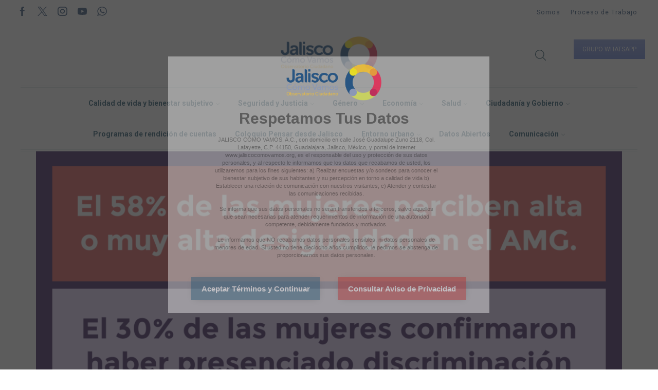

--- FILE ---
content_type: text/html; charset=UTF-8
request_url: https://jaliscocomovamos.org/programas/ser-mujer-en-guadalajara/jcv-sermujer-presentacion-24/
body_size: 122743
content:
<!DOCTYPE html>
<html lang="es" >
<head>
<meta charset="UTF-8" />
<meta name="viewport" content="width=device-width, initial-scale=1.0, maximum-scale=1.0, user-scalable=0"/>
<script>!function(e,c){e[c]=e[c]+(e[c]&&" ")+"quform-js"}(document.documentElement,"className");</script><title>JCV-SerMujer-Presentacion-24 &#8211; Jalisco Cómo Vamos</title>
<meta name='robots' content='max-image-preview:large' />
<style>img:is([sizes="auto" i], [sizes^="auto," i]) { contain-intrinsic-size: 3000px 1500px }</style>
<script type="text/javascript"> var epic_news_ajax_url = 'https://jaliscocomovamos.org/?epic-ajax-request=epic-ne'; </script>
<!-- Google Tag Manager for WordPress by gtm4wp.com -->
<script data-cfasync="false" data-pagespeed-no-defer>
var gtm4wp_datalayer_name = "dataLayer";
var dataLayer = dataLayer || [];
</script>
<!-- End Google Tag Manager for WordPress by gtm4wp.com --><link rel="alternate" type="application/rss+xml" title="Jalisco Cómo Vamos &raquo; Feed" href="https://jaliscocomovamos.org/feed/" />
<link rel="alternate" type="application/rss+xml" title="Jalisco Cómo Vamos &raquo; Feed de los comentarios" href="https://jaliscocomovamos.org/comments/feed/" />
<link rel="alternate" type="application/rss+xml" title="Jalisco Cómo Vamos &raquo; Comentario JCV-SerMujer-Presentacion-24 del feed" href="https://jaliscocomovamos.org/programas/ser-mujer-en-guadalajara/jcv-sermujer-presentacion-24/feed/" />
<!-- This site uses the Google Analytics by MonsterInsights plugin v9.10.1 - Using Analytics tracking - https://www.monsterinsights.com/ -->
<!-- Nota: MonsterInsights no está actualmente configurado en este sitio. El dueño del sitio necesita identificarse usando su cuenta de Google Analytics en el panel de ajustes de MonsterInsights. -->
<!-- No tracking code set -->
<!-- / Google Analytics by MonsterInsights -->
<script type="text/javascript">
/* <![CDATA[ */
window._wpemojiSettings = {"baseUrl":"https:\/\/s.w.org\/images\/core\/emoji\/16.0.1\/72x72\/","ext":".png","svgUrl":"https:\/\/s.w.org\/images\/core\/emoji\/16.0.1\/svg\/","svgExt":".svg","source":{"concatemoji":"https:\/\/jaliscocomovamos.org\/wp-includes\/js\/wp-emoji-release.min.js?ver=6.8.3"}};
/*! This file is auto-generated */
!function(s,n){var o,i,e;function c(e){try{var t={supportTests:e,timestamp:(new Date).valueOf()};sessionStorage.setItem(o,JSON.stringify(t))}catch(e){}}function p(e,t,n){e.clearRect(0,0,e.canvas.width,e.canvas.height),e.fillText(t,0,0);var t=new Uint32Array(e.getImageData(0,0,e.canvas.width,e.canvas.height).data),a=(e.clearRect(0,0,e.canvas.width,e.canvas.height),e.fillText(n,0,0),new Uint32Array(e.getImageData(0,0,e.canvas.width,e.canvas.height).data));return t.every(function(e,t){return e===a[t]})}function u(e,t){e.clearRect(0,0,e.canvas.width,e.canvas.height),e.fillText(t,0,0);for(var n=e.getImageData(16,16,1,1),a=0;a<n.data.length;a++)if(0!==n.data[a])return!1;return!0}function f(e,t,n,a){switch(t){case"flag":return n(e,"\ud83c\udff3\ufe0f\u200d\u26a7\ufe0f","\ud83c\udff3\ufe0f\u200b\u26a7\ufe0f")?!1:!n(e,"\ud83c\udde8\ud83c\uddf6","\ud83c\udde8\u200b\ud83c\uddf6")&&!n(e,"\ud83c\udff4\udb40\udc67\udb40\udc62\udb40\udc65\udb40\udc6e\udb40\udc67\udb40\udc7f","\ud83c\udff4\u200b\udb40\udc67\u200b\udb40\udc62\u200b\udb40\udc65\u200b\udb40\udc6e\u200b\udb40\udc67\u200b\udb40\udc7f");case"emoji":return!a(e,"\ud83e\udedf")}return!1}function g(e,t,n,a){var r="undefined"!=typeof WorkerGlobalScope&&self instanceof WorkerGlobalScope?new OffscreenCanvas(300,150):s.createElement("canvas"),o=r.getContext("2d",{willReadFrequently:!0}),i=(o.textBaseline="top",o.font="600 32px Arial",{});return e.forEach(function(e){i[e]=t(o,e,n,a)}),i}function t(e){var t=s.createElement("script");t.src=e,t.defer=!0,s.head.appendChild(t)}"undefined"!=typeof Promise&&(o="wpEmojiSettingsSupports",i=["flag","emoji"],n.supports={everything:!0,everythingExceptFlag:!0},e=new Promise(function(e){s.addEventListener("DOMContentLoaded",e,{once:!0})}),new Promise(function(t){var n=function(){try{var e=JSON.parse(sessionStorage.getItem(o));if("object"==typeof e&&"number"==typeof e.timestamp&&(new Date).valueOf()<e.timestamp+604800&&"object"==typeof e.supportTests)return e.supportTests}catch(e){}return null}();if(!n){if("undefined"!=typeof Worker&&"undefined"!=typeof OffscreenCanvas&&"undefined"!=typeof URL&&URL.createObjectURL&&"undefined"!=typeof Blob)try{var e="postMessage("+g.toString()+"("+[JSON.stringify(i),f.toString(),p.toString(),u.toString()].join(",")+"));",a=new Blob([e],{type:"text/javascript"}),r=new Worker(URL.createObjectURL(a),{name:"wpTestEmojiSupports"});return void(r.onmessage=function(e){c(n=e.data),r.terminate(),t(n)})}catch(e){}c(n=g(i,f,p,u))}t(n)}).then(function(e){for(var t in e)n.supports[t]=e[t],n.supports.everything=n.supports.everything&&n.supports[t],"flag"!==t&&(n.supports.everythingExceptFlag=n.supports.everythingExceptFlag&&n.supports[t]);n.supports.everythingExceptFlag=n.supports.everythingExceptFlag&&!n.supports.flag,n.DOMReady=!1,n.readyCallback=function(){n.DOMReady=!0}}).then(function(){return e}).then(function(){var e;n.supports.everything||(n.readyCallback(),(e=n.source||{}).concatemoji?t(e.concatemoji):e.wpemoji&&e.twemoji&&(t(e.twemoji),t(e.wpemoji)))}))}((window,document),window._wpemojiSettings);
/* ]]> */
</script>
<style id='wp-emoji-styles-inline-css' type='text/css'>
img.wp-smiley, img.emoji {
display: inline !important;
border: none !important;
box-shadow: none !important;
height: 1em !important;
width: 1em !important;
margin: 0 0.07em !important;
vertical-align: -0.1em !important;
background: none !important;
padding: 0 !important;
}
</style>
<link rel='stylesheet' id='wp-block-library-css' href='//jaliscocomovamos.org/wp-content/cache/wpfc-minified/12hz8mal/futel.css' type='text/css' media='all' />
<style id='classic-theme-styles-inline-css' type='text/css'>
/*! This file is auto-generated */
.wp-block-button__link{color:#fff;background-color:#32373c;border-radius:9999px;box-shadow:none;text-decoration:none;padding:calc(.667em + 2px) calc(1.333em + 2px);font-size:1.125em}.wp-block-file__button{background:#32373c;color:#fff;text-decoration:none}
</style>
<style id='global-styles-inline-css' type='text/css'>
:root{--wp--preset--aspect-ratio--square: 1;--wp--preset--aspect-ratio--4-3: 4/3;--wp--preset--aspect-ratio--3-4: 3/4;--wp--preset--aspect-ratio--3-2: 3/2;--wp--preset--aspect-ratio--2-3: 2/3;--wp--preset--aspect-ratio--16-9: 16/9;--wp--preset--aspect-ratio--9-16: 9/16;--wp--preset--color--black: #000000;--wp--preset--color--cyan-bluish-gray: #abb8c3;--wp--preset--color--white: #ffffff;--wp--preset--color--pale-pink: #f78da7;--wp--preset--color--vivid-red: #cf2e2e;--wp--preset--color--luminous-vivid-orange: #ff6900;--wp--preset--color--luminous-vivid-amber: #fcb900;--wp--preset--color--light-green-cyan: #7bdcb5;--wp--preset--color--vivid-green-cyan: #00d084;--wp--preset--color--pale-cyan-blue: #8ed1fc;--wp--preset--color--vivid-cyan-blue: #0693e3;--wp--preset--color--vivid-purple: #9b51e0;--wp--preset--gradient--vivid-cyan-blue-to-vivid-purple: linear-gradient(135deg,rgba(6,147,227,1) 0%,rgb(155,81,224) 100%);--wp--preset--gradient--light-green-cyan-to-vivid-green-cyan: linear-gradient(135deg,rgb(122,220,180) 0%,rgb(0,208,130) 100%);--wp--preset--gradient--luminous-vivid-amber-to-luminous-vivid-orange: linear-gradient(135deg,rgba(252,185,0,1) 0%,rgba(255,105,0,1) 100%);--wp--preset--gradient--luminous-vivid-orange-to-vivid-red: linear-gradient(135deg,rgba(255,105,0,1) 0%,rgb(207,46,46) 100%);--wp--preset--gradient--very-light-gray-to-cyan-bluish-gray: linear-gradient(135deg,rgb(238,238,238) 0%,rgb(169,184,195) 100%);--wp--preset--gradient--cool-to-warm-spectrum: linear-gradient(135deg,rgb(74,234,220) 0%,rgb(151,120,209) 20%,rgb(207,42,186) 40%,rgb(238,44,130) 60%,rgb(251,105,98) 80%,rgb(254,248,76) 100%);--wp--preset--gradient--blush-light-purple: linear-gradient(135deg,rgb(255,206,236) 0%,rgb(152,150,240) 100%);--wp--preset--gradient--blush-bordeaux: linear-gradient(135deg,rgb(254,205,165) 0%,rgb(254,45,45) 50%,rgb(107,0,62) 100%);--wp--preset--gradient--luminous-dusk: linear-gradient(135deg,rgb(255,203,112) 0%,rgb(199,81,192) 50%,rgb(65,88,208) 100%);--wp--preset--gradient--pale-ocean: linear-gradient(135deg,rgb(255,245,203) 0%,rgb(182,227,212) 50%,rgb(51,167,181) 100%);--wp--preset--gradient--electric-grass: linear-gradient(135deg,rgb(202,248,128) 0%,rgb(113,206,126) 100%);--wp--preset--gradient--midnight: linear-gradient(135deg,rgb(2,3,129) 0%,rgb(40,116,252) 100%);--wp--preset--font-size--small: 13px;--wp--preset--font-size--medium: 20px;--wp--preset--font-size--large: 36px;--wp--preset--font-size--x-large: 42px;--wp--preset--spacing--20: 0.44rem;--wp--preset--spacing--30: 0.67rem;--wp--preset--spacing--40: 1rem;--wp--preset--spacing--50: 1.5rem;--wp--preset--spacing--60: 2.25rem;--wp--preset--spacing--70: 3.38rem;--wp--preset--spacing--80: 5.06rem;--wp--preset--shadow--natural: 6px 6px 9px rgba(0, 0, 0, 0.2);--wp--preset--shadow--deep: 12px 12px 50px rgba(0, 0, 0, 0.4);--wp--preset--shadow--sharp: 6px 6px 0px rgba(0, 0, 0, 0.2);--wp--preset--shadow--outlined: 6px 6px 0px -3px rgba(255, 255, 255, 1), 6px 6px rgba(0, 0, 0, 1);--wp--preset--shadow--crisp: 6px 6px 0px rgba(0, 0, 0, 1);}:where(.is-layout-flex){gap: 0.5em;}:where(.is-layout-grid){gap: 0.5em;}body .is-layout-flex{display: flex;}.is-layout-flex{flex-wrap: wrap;align-items: center;}.is-layout-flex > :is(*, div){margin: 0;}body .is-layout-grid{display: grid;}.is-layout-grid > :is(*, div){margin: 0;}:where(.wp-block-columns.is-layout-flex){gap: 2em;}:where(.wp-block-columns.is-layout-grid){gap: 2em;}:where(.wp-block-post-template.is-layout-flex){gap: 1.25em;}:where(.wp-block-post-template.is-layout-grid){gap: 1.25em;}.has-black-color{color: var(--wp--preset--color--black) !important;}.has-cyan-bluish-gray-color{color: var(--wp--preset--color--cyan-bluish-gray) !important;}.has-white-color{color: var(--wp--preset--color--white) !important;}.has-pale-pink-color{color: var(--wp--preset--color--pale-pink) !important;}.has-vivid-red-color{color: var(--wp--preset--color--vivid-red) !important;}.has-luminous-vivid-orange-color{color: var(--wp--preset--color--luminous-vivid-orange) !important;}.has-luminous-vivid-amber-color{color: var(--wp--preset--color--luminous-vivid-amber) !important;}.has-light-green-cyan-color{color: var(--wp--preset--color--light-green-cyan) !important;}.has-vivid-green-cyan-color{color: var(--wp--preset--color--vivid-green-cyan) !important;}.has-pale-cyan-blue-color{color: var(--wp--preset--color--pale-cyan-blue) !important;}.has-vivid-cyan-blue-color{color: var(--wp--preset--color--vivid-cyan-blue) !important;}.has-vivid-purple-color{color: var(--wp--preset--color--vivid-purple) !important;}.has-black-background-color{background-color: var(--wp--preset--color--black) !important;}.has-cyan-bluish-gray-background-color{background-color: var(--wp--preset--color--cyan-bluish-gray) !important;}.has-white-background-color{background-color: var(--wp--preset--color--white) !important;}.has-pale-pink-background-color{background-color: var(--wp--preset--color--pale-pink) !important;}.has-vivid-red-background-color{background-color: var(--wp--preset--color--vivid-red) !important;}.has-luminous-vivid-orange-background-color{background-color: var(--wp--preset--color--luminous-vivid-orange) !important;}.has-luminous-vivid-amber-background-color{background-color: var(--wp--preset--color--luminous-vivid-amber) !important;}.has-light-green-cyan-background-color{background-color: var(--wp--preset--color--light-green-cyan) !important;}.has-vivid-green-cyan-background-color{background-color: var(--wp--preset--color--vivid-green-cyan) !important;}.has-pale-cyan-blue-background-color{background-color: var(--wp--preset--color--pale-cyan-blue) !important;}.has-vivid-cyan-blue-background-color{background-color: var(--wp--preset--color--vivid-cyan-blue) !important;}.has-vivid-purple-background-color{background-color: var(--wp--preset--color--vivid-purple) !important;}.has-black-border-color{border-color: var(--wp--preset--color--black) !important;}.has-cyan-bluish-gray-border-color{border-color: var(--wp--preset--color--cyan-bluish-gray) !important;}.has-white-border-color{border-color: var(--wp--preset--color--white) !important;}.has-pale-pink-border-color{border-color: var(--wp--preset--color--pale-pink) !important;}.has-vivid-red-border-color{border-color: var(--wp--preset--color--vivid-red) !important;}.has-luminous-vivid-orange-border-color{border-color: var(--wp--preset--color--luminous-vivid-orange) !important;}.has-luminous-vivid-amber-border-color{border-color: var(--wp--preset--color--luminous-vivid-amber) !important;}.has-light-green-cyan-border-color{border-color: var(--wp--preset--color--light-green-cyan) !important;}.has-vivid-green-cyan-border-color{border-color: var(--wp--preset--color--vivid-green-cyan) !important;}.has-pale-cyan-blue-border-color{border-color: var(--wp--preset--color--pale-cyan-blue) !important;}.has-vivid-cyan-blue-border-color{border-color: var(--wp--preset--color--vivid-cyan-blue) !important;}.has-vivid-purple-border-color{border-color: var(--wp--preset--color--vivid-purple) !important;}.has-vivid-cyan-blue-to-vivid-purple-gradient-background{background: var(--wp--preset--gradient--vivid-cyan-blue-to-vivid-purple) !important;}.has-light-green-cyan-to-vivid-green-cyan-gradient-background{background: var(--wp--preset--gradient--light-green-cyan-to-vivid-green-cyan) !important;}.has-luminous-vivid-amber-to-luminous-vivid-orange-gradient-background{background: var(--wp--preset--gradient--luminous-vivid-amber-to-luminous-vivid-orange) !important;}.has-luminous-vivid-orange-to-vivid-red-gradient-background{background: var(--wp--preset--gradient--luminous-vivid-orange-to-vivid-red) !important;}.has-very-light-gray-to-cyan-bluish-gray-gradient-background{background: var(--wp--preset--gradient--very-light-gray-to-cyan-bluish-gray) !important;}.has-cool-to-warm-spectrum-gradient-background{background: var(--wp--preset--gradient--cool-to-warm-spectrum) !important;}.has-blush-light-purple-gradient-background{background: var(--wp--preset--gradient--blush-light-purple) !important;}.has-blush-bordeaux-gradient-background{background: var(--wp--preset--gradient--blush-bordeaux) !important;}.has-luminous-dusk-gradient-background{background: var(--wp--preset--gradient--luminous-dusk) !important;}.has-pale-ocean-gradient-background{background: var(--wp--preset--gradient--pale-ocean) !important;}.has-electric-grass-gradient-background{background: var(--wp--preset--gradient--electric-grass) !important;}.has-midnight-gradient-background{background: var(--wp--preset--gradient--midnight) !important;}.has-small-font-size{font-size: var(--wp--preset--font-size--small) !important;}.has-medium-font-size{font-size: var(--wp--preset--font-size--medium) !important;}.has-large-font-size{font-size: var(--wp--preset--font-size--large) !important;}.has-x-large-font-size{font-size: var(--wp--preset--font-size--x-large) !important;}
:where(.wp-block-post-template.is-layout-flex){gap: 1.25em;}:where(.wp-block-post-template.is-layout-grid){gap: 1.25em;}
:where(.wp-block-columns.is-layout-flex){gap: 2em;}:where(.wp-block-columns.is-layout-grid){gap: 2em;}
:root :where(.wp-block-pullquote){font-size: 1.5em;line-height: 1.6;}
</style>
<link rel='stylesheet' id='uaf_client_css-css' href='//jaliscocomovamos.org/wp-content/uploads/useanyfont/uaf.css?ver=1750977478' type='text/css' media='all' />
<link rel='stylesheet' id='quform-css' href='//jaliscocomovamos.org/wp-content/cache/wpfc-minified/5k7dee1/futel.css' type='text/css' media='all' />
<link rel='stylesheet' id='etheme-parent-style-css' href='//jaliscocomovamos.org/wp-content/cache/wpfc-minified/1fdbepn9/futel.css' type='text/css' media='all' />
<link rel='stylesheet' id='etheme-wpb-style-css' href='//jaliscocomovamos.org/wp-content/cache/wpfc-minified/qhs1sekg/futel.css' type='text/css' media='all' />
<link rel='stylesheet' id='js_composer_front-css' href='//jaliscocomovamos.org/wp-content/cache/wpfc-minified/fe07bea/futel.css' type='text/css' media='all' />
<link rel='stylesheet' id='etheme-widgets-open-close-css' href='//jaliscocomovamos.org/wp-content/cache/wpfc-minified/215ijd5z/futu5.css' type='text/css' media='all' />
<link rel='stylesheet' id='etheme-back-top-css' href='//jaliscocomovamos.org/wp-content/cache/wpfc-minified/1zc4htnx/futel.css' type='text/css' media='all' />
<style id='xstore-icons-font-inline-css' type='text/css'>
@font-face {
font-family: 'xstore-icons';
src:
url('https://jaliscocomovamos.org/wp-content/themes/xstore/fonts/xstore-icons-light.ttf') format('truetype'),
url('https://jaliscocomovamos.org/wp-content/themes/xstore/fonts/xstore-icons-light.woff2') format('woff2'),
url('https://jaliscocomovamos.org/wp-content/themes/xstore/fonts/xstore-icons-light.woff') format('woff'),
url('https://jaliscocomovamos.org/wp-content/themes/xstore/fonts/xstore-icons-light.svg#xstore-icons') format('svg');
font-weight: normal;
font-style: normal;
font-display: swap;
}
</style>
<link rel='stylesheet' id='etheme-header-menu-css' href='//jaliscocomovamos.org/wp-content/cache/wpfc-minified/6xbnzvds/futel.css' type='text/css' media='all' />
<link rel='stylesheet' id='etheme-header-search-css' href='//jaliscocomovamos.org/wp-content/cache/wpfc-minified/11ae16yb/futel.css' type='text/css' media='all' />
<link rel='stylesheet' id='xstore-kirki-styles-css' href='//jaliscocomovamos.org/wp-content/cache/wpfc-minified/qvkqu22e/futel.css' type='text/css' media='all' />
<link rel='stylesheet' id='epic-icon-css' href='//jaliscocomovamos.org/wp-content/cache/wpfc-minified/mavywfoz/futel.css' type='text/css' media='all' />
<link rel='stylesheet' id='font-awesome-css' href='//jaliscocomovamos.org/wp-content/cache/wpfc-minified/kqg18lrm/futel.css' type='text/css' media='all' />
<link rel='stylesheet' id='epic-style-css' href='//jaliscocomovamos.org/wp-content/cache/wpfc-minified/qljteais/futel.css' type='text/css' media='all' />
<link rel='stylesheet' id='lepopup-style-css' href='//jaliscocomovamos.org/wp-content/cache/wpfc-minified/q8ghhpl8/futel.css' type='text/css' media='all' />
<link rel='stylesheet' id='airdatepicker-css' href='//jaliscocomovamos.org/wp-content/cache/wpfc-minified/l8k8okdh/futel.css' type='text/css' media='all' />
<script type="text/javascript" src="https://jaliscocomovamos.org/wp-includes/js/jquery/jquery.min.js?ver=3.7.1" id="jquery-core-js"></script>
<script type="text/javascript" src="https://jaliscocomovamos.org/wp-includes/js/jquery/jquery-migrate.min.js?ver=3.4.1" id="jquery-migrate-js"></script>
<script></script><link rel="https://api.w.org/" href="https://jaliscocomovamos.org/wp-json/" /><link rel="alternate" title="JSON" type="application/json" href="https://jaliscocomovamos.org/wp-json/wp/v2/media/2739" /><link rel="EditURI" type="application/rsd+xml" title="RSD" href="https://jaliscocomovamos.org/xmlrpc.php?rsd" />
<meta name="generator" content="WordPress 6.8.3" />
<link rel='shortlink' href='https://jaliscocomovamos.org/?p=2739' />
<link rel="alternate" title="oEmbed (JSON)" type="application/json+oembed" href="https://jaliscocomovamos.org/wp-json/oembed/1.0/embed?url=https%3A%2F%2Fjaliscocomovamos.org%2Fprogramas%2Fser-mujer-en-guadalajara%2Fjcv-sermujer-presentacion-24%2F" />
<link rel="alternate" title="oEmbed (XML)" type="text/xml+oembed" href="https://jaliscocomovamos.org/wp-json/oembed/1.0/embed?url=https%3A%2F%2Fjaliscocomovamos.org%2Fprogramas%2Fser-mujer-en-guadalajara%2Fjcv-sermujer-presentacion-24%2F&#038;format=xml" />
<!-- Google tag (gtag.js) -->
<script async src="https://www.googletagmanager.com/gtag/js?id=G-LZBJE8DEL7"></script>
<script>
window.dataLayer = window.dataLayer || [];
function gtag(){dataLayer.push(arguments);}
gtag('js', new Date());
gtag('config', 'G-LZBJE8DEL7');
</script>
<!-- Google Tag Manager for WordPress by gtm4wp.com -->
<!-- GTM Container placement set to off -->
<script data-cfasync="false" data-pagespeed-no-defer type="text/javascript">
var dataLayer_content = {"pagePostType":"attachment","pagePostType2":"single-attachment","pagePostAuthor":"Jalisco Cómo Vamos"};
dataLayer.push( dataLayer_content );
</script>
<script data-cfasync="false" data-pagespeed-no-defer type="text/javascript">
console.warn && console.warn("[GTM4WP] Google Tag Manager container code placement set to OFF !!!");
console.warn && console.warn("[GTM4WP] Data layer codes are active but GTM container must be loaded using custom coding !!!");
</script>
<!-- End Google Tag Manager for WordPress by gtm4wp.com -->			<link rel="prefetch" as="font" href="https://jaliscocomovamos.org/wp-content/themes/xstore/fonts/xstore-icons-light.woff?v=9.5.3" type="font/woff">
<link rel="prefetch" as="font" href="https://jaliscocomovamos.org/wp-content/themes/xstore/fonts/xstore-icons-light.woff2?v=9.5.3" type="font/woff2">
<meta name="generator" content="Powered by WPBakery Page Builder - drag and drop page builder for WordPress."/>
<meta name="generator" content="Powered by Slider Revolution 6.7.34 - responsive, Mobile-Friendly Slider Plugin for WordPress with comfortable drag and drop interface." />
<script>var lepopup_customjs_handlers={};var lepopup_cookie_value="ilovefamily";var lepopup_events_data={};var lepopup_content_id="2739";</script><script>function lepopup_add_event(_event,_data){if(typeof _lepopup_add_event == typeof undefined){jQuery(document).ready(function(){_lepopup_add_event(_event,_data);});}else{_lepopup_add_event(_event,_data);}}</script><link rel="icon" href="https://jaliscocomovamos.org/wp-content/uploads/2014/08/cropped-jcv-extralogo-32x32.png" sizes="32x32" />
<link rel="icon" href="https://jaliscocomovamos.org/wp-content/uploads/2014/08/cropped-jcv-extralogo-192x192.png" sizes="192x192" />
<link rel="apple-touch-icon" href="https://jaliscocomovamos.org/wp-content/uploads/2014/08/cropped-jcv-extralogo-180x180.png" />
<meta name="msapplication-TileImage" content="https://jaliscocomovamos.org/wp-content/uploads/2014/08/cropped-jcv-extralogo-270x270.png" />
<style id="jeg_dynamic_css" type="text/css" data-type="jeg_custom-css"></style><script>function setREVStartSize(e){
//window.requestAnimationFrame(function() {
window.RSIW = window.RSIW===undefined ? window.innerWidth : window.RSIW;
window.RSIH = window.RSIH===undefined ? window.innerHeight : window.RSIH;
try {
var pw = document.getElementById(e.c).parentNode.offsetWidth,
newh;
pw = pw===0 || isNaN(pw) || (e.l=="fullwidth" || e.layout=="fullwidth") ? window.RSIW : pw;
e.tabw = e.tabw===undefined ? 0 : parseInt(e.tabw);
e.thumbw = e.thumbw===undefined ? 0 : parseInt(e.thumbw);
e.tabh = e.tabh===undefined ? 0 : parseInt(e.tabh);
e.thumbh = e.thumbh===undefined ? 0 : parseInt(e.thumbh);
e.tabhide = e.tabhide===undefined ? 0 : parseInt(e.tabhide);
e.thumbhide = e.thumbhide===undefined ? 0 : parseInt(e.thumbhide);
e.mh = e.mh===undefined || e.mh=="" || e.mh==="auto" ? 0 : parseInt(e.mh,0);
if(e.layout==="fullscreen" || e.l==="fullscreen")
newh = Math.max(e.mh,window.RSIH);
else{
e.gw = Array.isArray(e.gw) ? e.gw : [e.gw];
for (var i in e.rl) if (e.gw[i]===undefined || e.gw[i]===0) e.gw[i] = e.gw[i-1];
e.gh = e.el===undefined || e.el==="" || (Array.isArray(e.el) && e.el.length==0)? e.gh : e.el;
e.gh = Array.isArray(e.gh) ? e.gh : [e.gh];
for (var i in e.rl) if (e.gh[i]===undefined || e.gh[i]===0) e.gh[i] = e.gh[i-1];
var nl = new Array(e.rl.length),
ix = 0,
sl;
e.tabw = e.tabhide>=pw ? 0 : e.tabw;
e.thumbw = e.thumbhide>=pw ? 0 : e.thumbw;
e.tabh = e.tabhide>=pw ? 0 : e.tabh;
e.thumbh = e.thumbhide>=pw ? 0 : e.thumbh;
for (var i in e.rl) nl[i] = e.rl[i]<window.RSIW ? 0 : e.rl[i];
sl = nl[0];
for (var i in nl) if (sl>nl[i] && nl[i]>0) { sl = nl[i]; ix=i;}
var m = pw>(e.gw[ix]+e.tabw+e.thumbw) ? 1 : (pw-(e.tabw+e.thumbw)) / (e.gw[ix]);
newh =  (e.gh[ix] * m) + (e.tabh + e.thumbh);
}
var el = document.getElementById(e.c);
if (el!==null && el) el.style.height = newh+"px";
el = document.getElementById(e.c+"_wrapper");
if (el!==null && el) {
el.style.height = newh+"px";
el.style.display = "block";
}
} catch(e){
console.log("Failure at Presize of Slider:" + e)
}
//});
};</script>
<style type="text/css" id="wp-custom-css">
.post-heading {
min-height: 90px;
}
@font-face {
font-family: 'allerbold';
src: url('/wp-content/uploads/aller_bd-webfont.eot');
src: url('/wp-content/uploads/aller_bd-webfont.eot?#iefix') format('embedded-opentype'),
url('/wp-content/uploads/aller_bd-webfont.woff2') format('woff2'),
url('/wp-content/uploads/aller_bd-webfont.woff') format('woff'),
url('/wp-content/uploads/aller_bd-webfont.ttf') format('truetype'),
url('/wp-content/uploads/aller_bd-webfont.svg#allerbold') format('svg');
font-weight: normal;
font-style: normal;
}
@font-face {
font-family: 'allerbold_italic';
src: url('/wp-content/uploads/aller_bdit-webfont.eot');
src: url('/wp-content/uploads/aller_bdit-webfont.eot?#iefix') format('embedded-opentype'),
url('/wp-content/uploads/aller_bdit-webfont.woff2') format('woff2'),
url('/wp-content/uploads/aller_bdit-webfont.woff') format('woff'),
url('/wp-content/uploads/aller_bdit-webfont.ttf') format('truetype'),
url('/wp-content/uploads/aller_bdit-webfont.svg#allerbold_italic') format('svg');
font-weight: normal;
font-style: normal;
}
@font-face {
font-family: 'alleritalic';
src: url('/wp-content/uploads/aller_it-webfont.eot');
src: url('/wp-content/uploads/aller_it-webfont.eot?#iefix') format('embedded-opentype'),
url('/wp-content/uploads/aller_it-webfont.woff2') format('woff2'),
url('/wp-content/uploads/aller_it-webfont.woff') format('woff'),
url('/wp-content/uploads/aller_it-webfont.ttf') format('truetype'),
url('/wp-content/uploads/aller_it-webfont.svg#alleritalic') format('svg');
font-weight: normal;
font-style: normal;
}
@font-face {
font-family: 'aller_lightregular';
src: url('/wp-content/uploads/aller_lt-webfont.eot');
src: url('/wp-content/uploads/aller_lt-webfont.eot?#iefix') format('embedded-opentype'),
url('/wp-content/uploads/aller_lt-webfont.woff2') format('woff2'),
url('/wp-content/uploads/aller_lt-webfont.woff') format('woff'),
url('/wp-content/uploads/aller_lt-webfont.ttf') format('truetype'),
url('/wp-content/uploads/aller_lt-webfont.svg#aller_lightregular') format('svg');
font-weight: normal;
font-style: normal;
}
@font-face {
font-family: 'aller';
src: url('/wp-content/uploads/aller_rg-webfont.eot');
src: url('/wp-content/uploads/aller_rg-webfont.eot?#iefix') format('embedded-opentype'),
url('/wp-content/uploads/aller_rg-webfont.woff2') format('woff2'),
url('/wp-content/uploads/aller_rg-webfont.woff') format('woff'),
url('/wp-content/uploads/aller_rg-webfont.ttf') format('truetype'),
url('/wp-content/uploads/aller_rg-webfont.svg#allerregular') format('svg');
font-weight: normal;
font-style: normal;
}
@font-face {
font-family: 'gothambold';
src: url('/wp-content/uploads/gothambold-webfont.eot');
src: url('/wp-content/uploads/gothambold-webfont.eot?#iefix') format('embedded-opentype'),
url('/wp-content/uploads/gothambold-webfont.woff2') format('woff2'),
url('/wp-content/uploads/gothambold-webfont.woff') format('woff'),
url('/wp-content/uploads/gothambold-webfont.ttf') format('truetype'),
url('/wp-content/uploads/gothambold-webfont.svg#gothambold') format('svg');
font-weight: normal;
font-style: normal;
}		</style>
<style id="kirki-inline-styles"></style><style type="text/css" class="et_custom-css">.page-heading{margin-bottom:25px}.et_b_header-html_block p{font-size:12px}.et_element.et_b_header-html_block.header-html_block3{text-align:right !important}span.read-more.btn.medium.active{margin-left:auto;margin-right:auto;display:block;background:#f8981c}span.vc_tta-title-text{font-family:'Lato';font-weight:bold;color:#000}.meta-post{display:none}.page-heading,.breadcrumb-trail{margin-bottom:25px}.breadcrumb-trail .page-heading{background-color:transparent}.swiper-custom-right:not(.et-swiper-elementor-nav),.swiper-custom-left:not(.et-swiper-elementor-nav){background:transparent !important}@media only screen and (max-width:1230px){.swiper-custom-left,.middle-inside .swiper-entry .swiper-button-prev,.middle-inside.swiper-entry .swiper-button-prev{left:-15px}.swiper-custom-right,.middle-inside .swiper-entry .swiper-button-next,.middle-inside.swiper-entry .swiper-button-next{right:-15px}.middle-inbox .swiper-entry .swiper-button-prev,.middle-inbox.swiper-entry .swiper-button-prev{left:8px}.middle-inbox .swiper-entry .swiper-button-next,.middle-inbox.swiper-entry .swiper-button-next{right:8px}.swiper-entry:hover .swiper-custom-left,.middle-inside .swiper-entry:hover .swiper-button-prev,.middle-inside.swiper-entry:hover .swiper-button-prev{left:-5px}.swiper-entry:hover .swiper-custom-right,.middle-inside .swiper-entry:hover .swiper-button-next,.middle-inside.swiper-entry:hover .swiper-button-next{right:-5px}.middle-inbox .swiper-entry:hover .swiper-button-prev,.middle-inbox.swiper-entry:hover .swiper-button-prev{left:5px}.middle-inbox .swiper-entry:hover .swiper-button-next,.middle-inbox.swiper-entry:hover .swiper-button-next{right:5px}}@media only screen and (max-width:992px){.header-wrapper,.site-header-vertical{display:none}}@media only screen and (min-width:993px){.mobile-header-wrapper{display:none}}.swiper-container{width:auto}.content-product .product-content-image img,.category-grid img,.categoriesCarousel .category-grid img{width:100%}.etheme-elementor-slider:not(.swiper-container-initialized,.swiper-initialized) .swiper-slide{max-width:calc(100% / var(--slides-per-view,4))}.etheme-elementor-slider[data-animation]:not(.swiper-container-initialized,.swiper-initialized,[data-animation=slide],[data-animation=coverflow]) .swiper-slide{max-width:100%}body:not([data-elementor-device-mode]) .etheme-elementor-off-canvas__container{transition:none;opacity:0;visibility:hidden;position:fixed}</style><noscript><style> .wpb_animate_when_almost_visible { opacity: 1; }</style></noscript><style type="text/css" data-type="et_vc_shortcodes-custom-css">@media only screen and (max-width: 1199px) and (min-width: 769px) { div.et-md-no-bg { background-image: none !important; } }@media only screen and (max-width: 768px) and (min-width: 480px) { div.et-sm-no-bg { background-image: none !important; } }@media only screen and (max-width: 480px) {div.et-xs-no-bg { background-image: none !important; }}</style><style id="yellow-pencil">
/*
The following CSS codes are created by the YellowPencil plugin.
https://yellowpencil.waspthemes.com/
*/
.template-content .page-wrapper .page-heading{-webkit-transform:translatex(0px) translatey(0px);-ms-transform:translatex(0px) translatey(0px);transform:translatex(0px) translatey(0px);padding-top:25px;background-color:#ededed;padding-bottom:25px;margin-top:15px;margin-bottom:25px;}.vc_row-o-content-middle .vc_column_container .vc_custom_1620107438136 > .wpb_wrapper{display:inline-block;-webkit-transform:translatex(0px) translatey(0px) !important;-ms-transform:translatex(0px) translatey(0px) !important;transform:translatex(0px) translatey(0px) !important;}.a-center .title span{color:#285175;font-weight:600;margin-left:0px;}#breadcrumb a{color:#285175;}h5.vc_custom_heading{text-shadow: 4px 3px 7px black;}h6.vc_custom_heading:not(.no-uppercase){text-transform: uppercase;text-shadow: 2px 2px 5px black;}.vc_custom_1712295246642 .wpb_wrapper h6{color:#ffffff !important;}.vc_custom_1712295266160 .wpb_wrapper h6{color:#ffffff !important;}
</style></head>
<body class="attachment wp-singular attachment-template-default attachmentid-2739 attachment-png wp-theme-xstore non-logged-in et_b_dt_header-not-overlap et_b_mob_header-not-overlap wide et-preloader-off et-catalog-off mobile-device f_widgets-open-close  et-old-browser wpb-js-composer js-comp-ver-8.5 vc_responsive" data-mode="light">
<div class="template-container">
<div class="template-content">
<div class="page-wrapper">
<header id="header" class="site-header sticky"  data-type="smart"><div class="header-wrapper">
<div class="header-top-wrapper ">
<div class="header-top" data-title="Header top">
<div class="et-row-container">
<div class="et-wrap-columns flex align-items-center">		
<div class="et_column et_col-xs-2 et_col-xs-offset-0">
<div class="et_element et_b_header-socials et-socials flex flex-nowrap align-items-center  justify-content-end mob-justify-content-start et_element-top-level flex-row" >
<a href="https://www.facebook.com/jaliscomovamos" target="_blank"            data-tooltip="Facebook" title="Facebook">
<span class="screen-reader-text hidden">Facebook</span>
<svg xmlns="http://www.w3.org/2000/svg" width="1em" height="1em" viewBox="0 0 24 24"><path d="M13.488 8.256v-3c0-0.84 0.672-1.488 1.488-1.488h1.488v-3.768h-2.976c-2.472 0-4.488 2.016-4.488 4.512v3.744h-3v3.744h3v12h4.512v-12h3l1.488-3.744h-4.512z"></path></svg>        </a>
<a href="https://twitter.com/jaliscomovamos" target="_blank"            data-tooltip="Twitter" title="Twitter">
<span class="screen-reader-text hidden">Twitter</span>
<svg xmlns="http://www.w3.org/2000/svg" width="1em" height="1em" viewBox="0 0 32 32"><path d="M0.365 32h2.747l10.687-12.444 8.549 12.444h9.305l-12.71-18.447 11.675-13.543h-2.712l-10.152 11.795-8.11-11.805h-9.296l12.252 17.788-12.235 14.212zM4.071 2.067h4.295l19.566 27.995h-4.295l-19.566-27.995z"></path></svg>        </a>
<a href="https://www.instagram.com/jaliscomovamos/" target="_blank"            data-tooltip="Instagram" title="Instagram">
<span class="screen-reader-text hidden">Instagram</span>
<svg xmlns="http://www.w3.org/2000/svg" width="1em" height="1em" viewBox="0 0 24 24"><path d="M16.512 0h-9.024c-4.128 0-7.488 3.36-7.488 7.488v9c0 4.152 3.36 7.512 7.488 7.512h9c4.152 0 7.512-3.36 7.512-7.488v-9.024c0-4.128-3.36-7.488-7.488-7.488zM21.744 16.512c0 2.904-2.352 5.256-5.256 5.256h-9c-2.904 0-5.256-2.352-5.256-5.256v-9.024c0-2.904 2.352-5.256 5.256-5.256h9c2.904 0 5.256 2.352 5.256 5.256v9.024zM12 6c-3.312 0-6 2.688-6 6s2.688 6 6 6 6-2.688 6-6-2.688-6-6-6zM12 15.744c-2.064 0-3.744-1.68-3.744-3.744s1.68-3.744 3.744-3.744 3.744 1.68 3.744 3.744c0 2.064-1.68 3.744-3.744 3.744zM19.248 5.544c0 0.437-0.355 0.792-0.792 0.792s-0.792-0.355-0.792-0.792c0-0.437 0.355-0.792 0.792-0.792s0.792 0.355 0.792 0.792z"></path></svg>        </a>
<a href="https://www.youtube.com/channel/UCn1zLVu1oCAcXzlhMEMgE2w" target="_blank"            data-tooltip="Youtube" title="Youtube">
<span class="screen-reader-text hidden">Youtube</span>
<svg xmlns="http://www.w3.org/2000/svg" width="1em" height="1em" viewBox="0 0 32 32"><path d="M31.050 7.041c-0.209-0.886-0.874-1.597-1.764-1.879-2.356-0.748-7.468-1.47-13.286-1.47s-10.93 0.722-13.287 1.47c-0.889 0.282-1.555 0.993-1.764 1.879-0.394 1.673-0.95 4.776-0.95 8.959s0.556 7.286 0.95 8.959c0.209 0.886 0.874 1.597 1.764 1.879 2.356 0.748 7.468 1.47 13.286 1.47s10.93-0.722 13.287-1.47c0.889-0.282 1.555-0.993 1.764-1.879 0.394-1.673 0.95-4.776 0.95-8.959s-0.556-7.286-0.95-8.959zM12.923 20.923v-9.846l9.143 4.923-9.143 4.923z"></path></svg>        </a>
<a href="https://chat.whatsapp.com/HjTx5ZFF8Qk60nLikbf1Bb" target="_blank"            data-tooltip="Whatsapp" title="Whatsapp">
<span class="screen-reader-text hidden">Whatsapp</span>
<svg xmlns="http://www.w3.org/2000/svg" width="1em" height="1em" viewBox="0 0 24 24"><path d="M23.952 11.688c0 6.432-5.256 11.64-11.712 11.64-2.064 0-3.984-0.528-5.664-1.44l-6.48 2.064 2.112-6.24c-1.056-1.752-1.68-3.816-1.68-6 0-6.432 5.256-11.64 11.712-11.64 6.456-0.024 11.712 5.184 11.712 11.616zM12.216 1.92c-5.424 0-9.864 4.368-9.864 9.768 0 2.136 0.696 4.128 1.872 5.736l-1.224 3.624 3.792-1.2c1.56 1.032 3.432 1.608 5.424 1.608 5.424 0.024 9.864-4.368 9.864-9.768s-4.44-9.768-9.864-9.768zM18.144 14.376c-0.072-0.12-0.264-0.192-0.552-0.336s-1.704-0.84-1.968-0.936c-0.264-0.096-0.456-0.144-0.648 0.144s-0.744 0.936-0.912 1.128c-0.168 0.192-0.336 0.216-0.624 0.072s-1.224-0.432-2.304-1.416c-0.864-0.744-1.44-1.68-1.608-1.968s-0.024-0.432 0.12-0.576c0.12-0.12 0.288-0.336 0.432-0.504s0.192-0.288 0.288-0.48c0.096-0.192 0.048-0.36-0.024-0.504s-0.648-1.536-0.888-2.112c-0.24-0.576-0.48-0.48-0.648-0.48s-0.36-0.024-0.552-0.024c-0.192 0-0.504 0.072-0.768 0.36s-1.008 0.984-1.008 2.376c0 1.392 1.032 2.76 1.176 2.952s1.992 3.168 4.92 4.296c2.928 1.152 2.928 0.768 3.456 0.72s1.704-0.696 1.944-1.344c0.24-0.672 0.24-1.248 0.168-1.368z"></path></svg>        </a>
</div>
</div>
<div class="et_column et_col-xs-6 et_col-xs-offset-4 pos-static">
<div class="et_element et_b_header-menu header-main-menu2 flex align-items-center menu-items-underline  justify-content-end et_element-top-level" >
<div class="menu-main-container"><ul id="menu-nuevo-sitio-superior" class="menu"><li id="menu-item-7527" class="menu-item menu-item-type-post_type menu-item-object-page menu-item-7527 item-level-0 item-design-dropdown"><a href="https://jaliscocomovamos.org/somos/" class="item-link">Somos</a></li>
<li id="menu-item-7529" class="menu-item menu-item-type-post_type menu-item-object-page menu-item-7529 item-level-0 item-design-dropdown"><a href="https://jaliscocomovamos.org/proceso-de-trabajo/" class="item-link">Proceso de Trabajo</a></li>
</ul></div></div>
</div>
</div>		</div>
</div>
</div>
<div class="header-main-wrapper ">
<div class="header-main" data-title="Header main">
<div class="et-row-container">
<div class="et-wrap-columns flex align-items-center">		
<div class="et_column et_col-xs-2 et_col-xs-offset-5">
<div class="et_element et_b_header-logo align-center mob-align-center et_element-top-level" >
<a href="https://jaliscocomovamos.org">
<span><img width="2181" height="840" src="https://jaliscocomovamos.org/wp-content/uploads/2021/04/cropped-Logo_JCV_RGB-01.png" class="et_b_header-logo-img" alt="" decoding="async" fetchpriority="high" srcset="https://jaliscocomovamos.org/wp-content/uploads/2021/04/cropped-Logo_JCV_RGB-01.png 2181w, https://jaliscocomovamos.org/wp-content/uploads/2021/04/cropped-Logo_JCV_RGB-01-300x116.png 300w, https://jaliscocomovamos.org/wp-content/uploads/2021/04/cropped-Logo_JCV_RGB-01-1170x451.png 1170w, https://jaliscocomovamos.org/wp-content/uploads/2021/04/cropped-Logo_JCV_RGB-01-768x296.png 768w, https://jaliscocomovamos.org/wp-content/uploads/2021/04/cropped-Logo_JCV_RGB-01-1536x592.png 1536w, https://jaliscocomovamos.org/wp-content/uploads/2021/04/cropped-Logo_JCV_RGB-01-2048x789.png 2048w, https://jaliscocomovamos.org/wp-content/uploads/2021/04/cropped-Logo_JCV_RGB-01-1x1.png 1w, https://jaliscocomovamos.org/wp-content/uploads/2021/04/cropped-Logo_JCV_RGB-01-10x4.png 10w" sizes="(max-width: 2181px) 100vw, 2181px" /></span><span class="fixed"><img width="2181" height="840" src="https://jaliscocomovamos.org/wp-content/uploads/2021/04/cropped-Logo_JCV_RGB-01.png" class="et_b_header-logo-img" alt="" decoding="async" fetchpriority="high" srcset="https://jaliscocomovamos.org/wp-content/uploads/2021/04/cropped-Logo_JCV_RGB-01.png 2181w, https://jaliscocomovamos.org/wp-content/uploads/2021/04/cropped-Logo_JCV_RGB-01-300x116.png 300w, https://jaliscocomovamos.org/wp-content/uploads/2021/04/cropped-Logo_JCV_RGB-01-1170x451.png 1170w, https://jaliscocomovamos.org/wp-content/uploads/2021/04/cropped-Logo_JCV_RGB-01-768x296.png 768w, https://jaliscocomovamos.org/wp-content/uploads/2021/04/cropped-Logo_JCV_RGB-01-1536x592.png 1536w, https://jaliscocomovamos.org/wp-content/uploads/2021/04/cropped-Logo_JCV_RGB-01-2048x789.png 2048w, https://jaliscocomovamos.org/wp-content/uploads/2021/04/cropped-Logo_JCV_RGB-01-1x1.png 1w, https://jaliscocomovamos.org/wp-content/uploads/2021/04/cropped-Logo_JCV_RGB-01-10x4.png 10w" sizes="(max-width: 2181px) 100vw, 2181px" /></span>            
</a>
</div>
</div>
<div class="et_column et_col-xs-2 et_col-xs-offset-1">
<div class="et_element et_b_header-search flex align-items-center   et-content-right justify-content-end mob-justify-content- et_element-top-level et-content_toggle et-content-dropdown" >
<span class="flex et_b_search-icon  et-toggle">
<span class="et_b-icon"><svg xmlns="http://www.w3.org/2000/svg" width="1em" height="1em" fill="currentColor" viewBox="0 0 24 24"><path d="M23.784 22.8l-6.168-6.144c1.584-1.848 2.448-4.176 2.448-6.576 0-5.52-4.488-10.032-10.032-10.032-5.52 0-10.008 4.488-10.008 10.008s4.488 10.032 10.032 10.032c2.424 0 4.728-0.864 6.576-2.472l6.168 6.144c0.144 0.144 0.312 0.216 0.48 0.216s0.336-0.072 0.456-0.192c0.144-0.12 0.216-0.288 0.24-0.48 0-0.192-0.072-0.384-0.192-0.504zM18.696 10.080c0 4.752-3.888 8.64-8.664 8.64-4.752 0-8.64-3.888-8.64-8.664 0-4.752 3.888-8.64 8.664-8.64s8.64 3.888 8.64 8.664z"></path></svg></span>        </span>
<form action="https://jaliscocomovamos.org/" role="search" data-min="3" data-per-page="100"
data-tabs="1"              class="ajax-search-form  ajax-with-suggestions input-icon  et-mini-content" method="get">
<div class="input-row flex align-items-center et-overflow-hidden" data-search-mode="dark">
<label class="screen-reader-text" for="et_b-header-search-input-79">Search input</label>
<input type="text" value=""
placeholder="Buscar" autocomplete="off" class="form-control" id="et_b-header-search-input-79" name="s">
<input type="hidden" name="et_search" value="true">
<span class="buttons-wrapper flex flex-nowrap pos-relative">
<span class="clear flex-inline justify-content-center align-items-center pointer">
<span class="et_b-icon">
<svg xmlns="http://www.w3.org/2000/svg" width=".7em" height=".7em" viewBox="0 0 24 24"><path d="M13.056 12l10.728-10.704c0.144-0.144 0.216-0.336 0.216-0.552 0-0.192-0.072-0.384-0.216-0.528-0.144-0.12-0.336-0.216-0.528-0.216 0 0 0 0 0 0-0.192 0-0.408 0.072-0.528 0.216l-10.728 10.728-10.704-10.728c-0.288-0.288-0.768-0.288-1.056 0-0.168 0.144-0.24 0.336-0.24 0.528 0 0.216 0.072 0.408 0.216 0.552l10.728 10.704-10.728 10.704c-0.144 0.144-0.216 0.336-0.216 0.552s0.072 0.384 0.216 0.528c0.288 0.288 0.768 0.288 1.056 0l10.728-10.728 10.704 10.704c0.144 0.144 0.336 0.216 0.528 0.216s0.384-0.072 0.528-0.216c0.144-0.144 0.216-0.336 0.216-0.528s-0.072-0.384-0.216-0.528l-10.704-10.704z"></path></svg>
</span>
</span>
<button type="submit" class="search-button flex justify-content-center align-items-center pointer" aria-label="Search button">
<span class="et_b-loader"></span>
<svg xmlns="http://www.w3.org/2000/svg" width="1em" height="1em" fill="currentColor" viewBox="0 0 24 24"><path d="M23.784 22.8l-6.168-6.144c1.584-1.848 2.448-4.176 2.448-6.576 0-5.52-4.488-10.032-10.032-10.032-5.52 0-10.008 4.488-10.008 10.008s4.488 10.032 10.032 10.032c2.424 0 4.728-0.864 6.576-2.472l6.168 6.144c0.144 0.144 0.312 0.216 0.48 0.216s0.336-0.072 0.456-0.192c0.144-0.12 0.216-0.288 0.24-0.48 0-0.192-0.072-0.384-0.192-0.504zM18.696 10.080c0 4.752-3.888 8.64-8.664 8.64-4.752 0-8.64-3.888-8.64-8.664 0-4.752 3.888-8.64 8.664-8.64s8.64 3.888 8.64 8.664z"></path></svg>                    <span class="screen-reader-text">Search</span></button>
</span>
</div>
<div class="ajax-results-wrapper"></div>
</form>
</div>
</div>
<div class="et_column et_col-xs-2 et_col-xs-offset-0">
<div class="et_element et_b_header-html_block header-html_block3" ><div class="vc_row wpb_row vc_row-fluid et_custom_uniqid_693b016090c02"><div class="wpb_column vc_column_container vc_col-sm-12 et_custom_uniqid_693b016090bbe"><div class="vc_column-inner"><div class="wpb_wrapper"><div class="vc_btn3-container vc_btn3-center vc_do_btn align-center" ><a class="vc_general vc_btn3 vc_btn3-size-sm vc_btn3-shape-square vc_btn3-style-modern vc_btn3-color-blue align-center" href="https://wa.me/523322331586" title="">Grupo Whatsapp</a></div></div></div></div></div></div>
</div>
</div>		</div>
</div>
</div>
<div class="header-bottom-wrapper sticky">
<div class="header-bottom" data-title="Header bottom">
<div class="et-row-container">
<div class="et-wrap-columns flex align-items-center">		
<div class="et_column et_col-xs-12 et_col-xs-offset-0 pos-static">
<div class="et_element et_b_header-menu header-main-menu flex align-items-center menu-items-none  justify-content-center et_element-top-level" >
<div class="menu-main-container"><ul id="menu-nuevo-sitio" class="menu"><li id="menu-item-7793" class="menu-item menu-item-type-custom menu-item-object-custom menu-item-has-children menu-parent-item menu-item-7793 item-level-0 item-design-dropdown"><a href="#" class="item-link">Calidad de vida y bienestar subjetivo<svg class="arrow " xmlns="http://www.w3.org/2000/svg" width="0.5em" height="0.5em" viewBox="0 0 24 24"><path d="M23.784 6.072c-0.264-0.264-0.672-0.264-0.984 0l-10.8 10.416-10.8-10.416c-0.264-0.264-0.672-0.264-0.984 0-0.144 0.12-0.216 0.312-0.216 0.48 0 0.192 0.072 0.36 0.192 0.504l11.28 10.896c0.096 0.096 0.24 0.192 0.48 0.192 0.144 0 0.288-0.048 0.432-0.144l0.024-0.024 11.304-10.92c0.144-0.12 0.24-0.312 0.24-0.504 0.024-0.168-0.048-0.36-0.168-0.48z"></path></svg></a>
<div class="nav-sublist-dropdown"><div class="container">
<ul>
<li id="menu-item-7801" class="menu-item menu-item-type-post_type menu-item-object-page menu-item-7801 item-level-1"><a href="https://jaliscocomovamos.org/encuestas-de-percepcion-ciudadana-sobre-calidad-de-vida/" class="item-link type-img position-">Encuestas de Percepción Ciudadana sobre Calidad de Vida</a></li>
<li id="menu-item-7796" class="menu-item menu-item-type-post_type menu-item-object-page menu-item-7796 item-level-1"><a href="https://jaliscocomovamos.org/encuesta-de-bienestar-de-jovenes-en-gdl/" class="item-link type-img position-">Encuesta de bienestar de jóvenes en GDL</a></li>
<li id="menu-item-7802" class="menu-item menu-item-type-custom menu-item-object-custom menu-item-7802 item-level-1"><a href="#" class="item-link type-img position-">Relaciones interpersonales</a></li>
<li id="menu-item-7959" class="menu-item menu-item-type-post_type menu-item-object-page menu-item-7959 item-level-1"><a href="https://jaliscocomovamos.org/diplomado-en-bienestar-subjetivo-2023/" class="item-link type-img position-">Diplomado en Bienestar Subjetivo</a></li>
<li id="menu-item-7804" class="menu-item menu-item-type-custom menu-item-object-custom menu-item-has-children menu-parent-item menu-item-7804 item-level-1"><a href="#" class="item-link type-img position-">Documentos de consulta</a>
<div class="nav-sublist">
<ul>
<li id="menu-item-7964" class="menu-item menu-item-type-post_type menu-item-object-page menu-item-7964 item-level-2"><a href="https://jaliscocomovamos.org/calidad-de-vida-en-mexico/" class="item-link type-img position-">Calidad de vida en México 2018</a></li>
<li id="menu-item-7970" class="menu-item menu-item-type-post_type menu-item-object-page menu-item-7970 item-level-2"><a href="https://jaliscocomovamos.org/ciudadano-metropolitano-2014/" class="item-link type-img position-">Ciudadano metropolitano 2014</a></li>
</ul>
</div>
</li>
</ul>
</div></div><!-- .nav-sublist-dropdown -->
</li>
<li id="menu-item-7863" class="menu-item menu-item-type-custom menu-item-object-custom menu-item-has-children menu-parent-item menu-item-7863 item-level-0 item-design-dropdown"><a href="#" class="item-link">Seguridad y Justicia<svg class="arrow " xmlns="http://www.w3.org/2000/svg" width="0.5em" height="0.5em" viewBox="0 0 24 24"><path d="M23.784 6.072c-0.264-0.264-0.672-0.264-0.984 0l-10.8 10.416-10.8-10.416c-0.264-0.264-0.672-0.264-0.984 0-0.144 0.12-0.216 0.312-0.216 0.48 0 0.192 0.072 0.36 0.192 0.504l11.28 10.896c0.096 0.096 0.24 0.192 0.48 0.192 0.144 0 0.288-0.048 0.432-0.144l0.024-0.024 11.304-10.92c0.144-0.12 0.24-0.312 0.24-0.504 0.024-0.168-0.048-0.36-0.168-0.48z"></path></svg></a>
<div class="nav-sublist-dropdown"><div class="container">
<ul>
<li id="menu-item-7746" class="menu-item menu-item-type-post_type menu-item-object-page menu-item-has-children menu-parent-item menu-item-7746 item-level-1"><a href="https://jaliscocomovamos.org/principal/estudios-sobre-seguridad/" class="item-link type-img position-">Estudios sobre Seguridad</a>
<div class="nav-sublist">
<ul>
<li id="menu-item-8806" class="menu-item menu-item-type-custom menu-item-object-custom menu-item-8806 item-level-2"><a href="https://jaliscocomovamos.org/principal/estudios-sobre-seguridad/" class="item-link type-img position-">Seguridad en el AMG</a></li>
<li id="menu-item-8193" class="menu-item menu-item-type-post_type menu-item-object-page menu-item-8193 item-level-2"><a href="https://jaliscocomovamos.org/reportes-de-incidencia-delictiva-en-jalisco/" class="item-link type-img position-">Reportes De Incidencia Delictiva en Jalisco</a></li>
<li id="menu-item-8218" class="menu-item menu-item-type-post_type menu-item-object-page menu-item-8218 item-level-2"><a href="https://jaliscocomovamos.org/encuesta-nacional-de-seguridad-publica-urbana-amg-2/" class="item-link type-img position-">Encuesta Nacional De Seguridad Pública Urbana AMG</a></li>
</ul>
</div>
</li>
<li id="menu-item-7877" class="menu-item menu-item-type-post_type menu-item-object-page menu-item-7877 item-level-1"><a href="https://jaliscocomovamos.org/estudios-sobre-corrupcion/" class="item-link type-img position-">Estudios sobre corrupción</a></li>
<li id="menu-item-7817" class="menu-item menu-item-type-custom menu-item-object-custom menu-item-has-children menu-parent-item menu-item-7817 item-level-1"><a href="#" class="item-link type-img position-">Estudios sobre Justicia</a>
<div class="nav-sublist">
<ul>
<li id="menu-item-8239" class="menu-item menu-item-type-post_type menu-item-object-page menu-item-8239 item-level-2"><a href="https://jaliscocomovamos.org/estudio-del-poder-judicial-en-jalisco-2020/" class="item-link type-img position-">Justicia</a></li>
<li id="menu-item-7818" class="menu-item menu-item-type-custom menu-item-object-custom menu-item-7818 item-level-2"><a target="_blank" href="https://drive.google.com/file/d/1RrkRATeHSA3lyFP-HM2kCYCiLDEdWzup/view" class="item-link type-img position-">Estudio Comparado sobre el Informe Policial Homologado en el Estado de Jalisco</a></li>
</ul>
</div>
</li>
</ul>
</div></div><!-- .nav-sublist-dropdown -->
</li>
<li id="menu-item-7917" class="menu-item menu-item-type-custom menu-item-object-custom menu-item-has-children menu-parent-item menu-item-7917 item-level-0 item-design-dropdown"><a href="#" class="item-link">Género<svg class="arrow " xmlns="http://www.w3.org/2000/svg" width="0.5em" height="0.5em" viewBox="0 0 24 24"><path d="M23.784 6.072c-0.264-0.264-0.672-0.264-0.984 0l-10.8 10.416-10.8-10.416c-0.264-0.264-0.672-0.264-0.984 0-0.144 0.12-0.216 0.312-0.216 0.48 0 0.192 0.072 0.36 0.192 0.504l11.28 10.896c0.096 0.096 0.24 0.192 0.48 0.192 0.144 0 0.288-0.048 0.432-0.144l0.024-0.024 11.304-10.92c0.144-0.12 0.24-0.312 0.24-0.504 0.024-0.168-0.048-0.36-0.168-0.48z"></path></svg></a>
<div class="nav-sublist-dropdown"><div class="container">
<ul>
<li id="menu-item-7595" class="menu-item menu-item-type-post_type menu-item-object-page menu-item-7595 item-level-1"><a href="https://jaliscocomovamos.org/principal/ser-mujer-en-gdl/" class="item-link type-img position-">Ser mujer en GDL</a></li>
</ul>
</div></div><!-- .nav-sublist-dropdown -->
</li>
<li id="menu-item-7828" class="menu-item menu-item-type-custom menu-item-object-custom menu-item-has-children menu-parent-item menu-item-7828 item-level-0 item-design-dropdown"><a href="#" class="item-link">Economía<svg class="arrow " xmlns="http://www.w3.org/2000/svg" width="0.5em" height="0.5em" viewBox="0 0 24 24"><path d="M23.784 6.072c-0.264-0.264-0.672-0.264-0.984 0l-10.8 10.416-10.8-10.416c-0.264-0.264-0.672-0.264-0.984 0-0.144 0.12-0.216 0.312-0.216 0.48 0 0.192 0.072 0.36 0.192 0.504l11.28 10.896c0.096 0.096 0.24 0.192 0.48 0.192 0.144 0 0.288-0.048 0.432-0.144l0.024-0.024 11.304-10.92c0.144-0.12 0.24-0.312 0.24-0.504 0.024-0.168-0.048-0.36-0.168-0.48z"></path></svg></a>
<div class="nav-sublist-dropdown"><div class="container">
<ul>
<li id="menu-item-7718" class="menu-item menu-item-type-post_type menu-item-object-page menu-item-7718 item-level-1"><a href="https://jaliscocomovamos.org/principal/situacion-economica-de-los-hogares-2024/" class="item-link type-img position-">Situación Económica de los Hogares</a></li>
<li id="menu-item-8286" class="menu-item menu-item-type-post_type menu-item-object-page menu-item-8286 item-level-1"><a href="https://jaliscocomovamos.org/creea-2/" class="item-link type-img position-">CREEA</a></li>
</ul>
</div></div><!-- .nav-sublist-dropdown -->
</li>
<li id="menu-item-7781" class="menu-item menu-item-type-custom menu-item-object-custom menu-item-has-children menu-parent-item menu-item-7781 item-level-0 item-design-dropdown"><a href="#" class="item-link">Salud<svg class="arrow " xmlns="http://www.w3.org/2000/svg" width="0.5em" height="0.5em" viewBox="0 0 24 24"><path d="M23.784 6.072c-0.264-0.264-0.672-0.264-0.984 0l-10.8 10.416-10.8-10.416c-0.264-0.264-0.672-0.264-0.984 0-0.144 0.12-0.216 0.312-0.216 0.48 0 0.192 0.072 0.36 0.192 0.504l11.28 10.896c0.096 0.096 0.24 0.192 0.48 0.192 0.144 0 0.288-0.048 0.432-0.144l0.024-0.024 11.304-10.92c0.144-0.12 0.24-0.312 0.24-0.504 0.024-0.168-0.048-0.36-0.168-0.48z"></path></svg></a>
<div class="nav-sublist-dropdown"><div class="container">
<ul>
<li id="menu-item-7827" class="menu-item menu-item-type-post_type menu-item-object-page menu-item-7827 item-level-1"><a href="https://jaliscocomovamos.org/monitoreo-del-sistema-de-salud/" class="item-link type-img position-">Monitoreo del sistema de salud</a></li>
<li id="menu-item-8304" class="menu-item menu-item-type-post_type menu-item-object-page menu-item-has-children menu-parent-item menu-item-8304 item-level-1"><a href="https://jaliscocomovamos.org/covid-19-en-jalisco/" class="item-link type-img position-">COVID-19 En Jalisco</a>
<div class="nav-sublist">
<ul>
<li id="menu-item-8315" class="menu-item menu-item-type-post_type menu-item-object-page menu-item-8315 item-level-2"><a href="https://jaliscocomovamos.org/percepcion-y-experiencia-de-la-poblacion-del-amg-en-torno-al-covid-19/" class="item-link type-img position-">Percepción y Experiencia De La Población Del AMG En Torno Al COVID-19</a></li>
<li id="menu-item-7824" class="menu-item menu-item-type-custom menu-item-object-custom menu-item-7824 item-level-2"><a href="https://jaliscocomovamos.org/proyectos/covid-19/covid-19-como-vamos/" class="item-link type-img position-">COVID 19- cómo vamos México y Jalisco- Reportes diarios de casos de Coronavirus en México</a></li>
</ul>
</div>
</li>
</ul>
</div></div><!-- .nav-sublist-dropdown -->
</li>
<li id="menu-item-7831" class="menu-item menu-item-type-custom menu-item-object-custom menu-item-has-children menu-parent-item menu-item-7831 item-level-0 item-design-dropdown"><a href="#" class="item-link">Ciudadanía y Gobierno<svg class="arrow " xmlns="http://www.w3.org/2000/svg" width="0.5em" height="0.5em" viewBox="0 0 24 24"><path d="M23.784 6.072c-0.264-0.264-0.672-0.264-0.984 0l-10.8 10.416-10.8-10.416c-0.264-0.264-0.672-0.264-0.984 0-0.144 0.12-0.216 0.312-0.216 0.48 0 0.192 0.072 0.36 0.192 0.504l11.28 10.896c0.096 0.096 0.24 0.192 0.48 0.192 0.144 0 0.288-0.048 0.432-0.144l0.024-0.024 11.304-10.92c0.144-0.12 0.24-0.312 0.24-0.504 0.024-0.168-0.048-0.36-0.168-0.48z"></path></svg></a>
<div class="nav-sublist-dropdown"><div class="container">
<ul>
<li id="menu-item-7720" class="menu-item menu-item-type-post_type menu-item-object-page menu-item-7720 item-level-1"><a href="https://jaliscocomovamos.org/principal/gobierno-y-ciudadania/" class="item-link type-img position-">Ciudadanía y Gobierno</a></li>
<li id="menu-item-7830" class="menu-item menu-item-type-custom menu-item-object-custom menu-item-has-children menu-parent-item menu-item-7830 item-level-1"><a href="#" class="item-link type-img position-">Comunidad</a>
<div class="nav-sublist">
<ul>
<li id="menu-item-7832" class="menu-item menu-item-type-custom menu-item-object-custom menu-item-7832 item-level-2"><a href="https://jaliscocomovamos.org/percepcion-de-vecinos/" class="item-link type-img position-">Percepción de vecinos</a></li>
</ul>
</div>
</li>
<li id="menu-item-7833" class="menu-item menu-item-type-custom menu-item-object-custom menu-item-has-children menu-parent-item menu-item-7833 item-level-1"><a href="#" class="item-link type-img position-">Proyectos electorales</a>
<div class="nav-sublist">
<ul>
<li id="menu-item-8976" class="menu-item menu-item-type-post_type menu-item-object-page menu-item-8976 item-level-2"><a href="https://jaliscocomovamos.org/ofertodromo-e/" class="item-link type-img position-">Ofertódromo</a></li>
<li id="menu-item-7835" class="menu-item menu-item-type-custom menu-item-object-custom menu-item-7835 item-level-2"><a href="https://jaliscocomovotamos.netlify.app/" class="item-link type-img position-">Jalisco Cómo Votamos</a></li>
<li id="menu-item-7836" class="menu-item menu-item-type-custom menu-item-object-custom menu-item-7836 item-level-2"><a href="https://jaliscocomovamos.org/encuestas-como-vamos-2021-2/" class="item-link type-img position-">Encuestas cómo vamos 2021</a></li>
</ul>
</div>
</li>
</ul>
</div></div><!-- .nav-sublist-dropdown -->
</li>
<li id="menu-item-7723" class="menu-item menu-item-type-post_type menu-item-object-page menu-item-7723 item-level-0 item-design-dropdown"><a href="https://jaliscocomovamos.org/principal/rendicion-de-cuentas/" class="item-link">Programas de rendición de cuentas</a></li>
<li id="menu-item-7783" class="menu-item menu-item-type-post_type menu-item-object-page menu-item-7783 item-level-0 item-design-dropdown"><a href="https://jaliscocomovamos.org/coloquio-pensar-desde-jalisco-2023/" class="item-link">Coloquio Pensar desde Jalisco</a></li>
<li id="menu-item-7782" class="menu-item menu-item-type-custom menu-item-object-custom menu-item-has-children menu-parent-item menu-item-7782 item-level-0 item-design-dropdown"><a href="#" class="item-link">Entorno urbano<svg class="arrow " xmlns="http://www.w3.org/2000/svg" width="0.5em" height="0.5em" viewBox="0 0 24 24"><path d="M23.784 6.072c-0.264-0.264-0.672-0.264-0.984 0l-10.8 10.416-10.8-10.416c-0.264-0.264-0.672-0.264-0.984 0-0.144 0.12-0.216 0.312-0.216 0.48 0 0.192 0.072 0.36 0.192 0.504l11.28 10.896c0.096 0.096 0.24 0.192 0.48 0.192 0.144 0 0.288-0.048 0.432-0.144l0.024-0.024 11.304-10.92c0.144-0.12 0.24-0.312 0.24-0.504 0.024-0.168-0.048-0.36-0.168-0.48z"></path></svg></a>
<div class="nav-sublist-dropdown"><div class="container">
<ul>
<li id="menu-item-7768" class="menu-item menu-item-type-post_type menu-item-object-page menu-item-7768 item-level-1"><a href="https://jaliscocomovamos.org/movilidad-y-medio-ambiente/" class="item-link type-img position-">Moverse en GDL</a></li>
<li id="menu-item-8419" class="menu-item menu-item-type-post_type menu-item-object-page menu-item-8419 item-level-1"><a href="https://jaliscocomovamos.org/servicios-y-espacios-publicos-2021-2/" class="item-link type-img position-">Servicios Y Espacios Públicos</a></li>
</ul>
</div></div><!-- .nav-sublist-dropdown -->
</li>
<li id="menu-item-7839" class="menu-item menu-item-type-custom menu-item-object-custom menu-item-7839 item-level-0 item-design-dropdown"><a href="https://jaliscocomovamos.org/datos-abiertos/" class="item-link">Datos Abiertos</a></li>
<li id="menu-item-8529" class="menu-item menu-item-type-custom menu-item-object-custom menu-item-has-children menu-parent-item menu-item-8529 item-level-0 item-design-dropdown"><a href="#" class="item-link">Comunicación<svg class="arrow " xmlns="http://www.w3.org/2000/svg" width="0.5em" height="0.5em" viewBox="0 0 24 24"><path d="M23.784 6.072c-0.264-0.264-0.672-0.264-0.984 0l-10.8 10.416-10.8-10.416c-0.264-0.264-0.672-0.264-0.984 0-0.144 0.12-0.216 0.312-0.216 0.48 0 0.192 0.072 0.36 0.192 0.504l11.28 10.896c0.096 0.096 0.24 0.192 0.48 0.192 0.144 0 0.288-0.048 0.432-0.144l0.024-0.024 11.304-10.92c0.144-0.12 0.24-0.312 0.24-0.504 0.024-0.168-0.048-0.36-0.168-0.48z"></path></svg></a>
<div class="nav-sublist-dropdown"><div class="container">
<ul>
<li id="menu-item-7907" class="menu-item menu-item-type-post_type menu-item-object-page menu-item-7907 item-level-1"><a href="https://jaliscocomovamos.org/contactanos/" class="item-link type-img position-">¡Contáctanos!</a></li>
<li id="menu-item-8450" class="menu-item menu-item-type-post_type menu-item-object-page menu-item-8450 item-level-1"><a href="https://jaliscocomovamos.org/noticias-destacadas-de-jalisco-como-vamos-2/" class="item-link type-img position-">Noticias destacadas de Jalisco Cómo Vamos</a></li>
</ul>
</div></div><!-- .nav-sublist-dropdown -->
</li>
</ul></div></div>
</div>
</div>		</div>
</div>
</div>
</div><div class="mobile-header-wrapper">
<div class="header-main-wrapper sticky">
<div class="header-main" data-title="Header main">
<div class="et-row-container et-container">
<div class="et-wrap-columns flex align-items-center">		
<div class="et_column et_col-xs-3 et_col-xs-offset-0 pos-static">
<div class="et_element et_b_header-mobile-menu  static et-content_toggle et-off-canvas et-content-left toggles-by-arrow" data-item-click="item">
<span class="et-element-label-wrapper flex  justify-content-start mob-justify-content-center">
<span class="flex-inline align-items-center et-element-label pointer et-toggle valign-center" >
<span class="et_b-icon"><svg version="1.1" xmlns="http://www.w3.org/2000/svg" width="1em" height="1em" viewBox="0 0 24 24"><path d="M0.792 5.904h22.416c0.408 0 0.744-0.336 0.744-0.744s-0.336-0.744-0.744-0.744h-22.416c-0.408 0-0.744 0.336-0.744 0.744s0.336 0.744 0.744 0.744zM23.208 11.256h-22.416c-0.408 0-0.744 0.336-0.744 0.744s0.336 0.744 0.744 0.744h22.416c0.408 0 0.744-0.336 0.744-0.744s-0.336-0.744-0.744-0.744zM23.208 18.096h-22.416c-0.408 0-0.744 0.336-0.744 0.744s0.336 0.744 0.744 0.744h22.416c0.408 0 0.744-0.336 0.744-0.744s-0.336-0.744-0.744-0.744z"></path></svg></span>							</span>
</span>
<div class="et-mini-content">
<span class="et-toggle pos-absolute et-close full-left top">
<svg xmlns="http://www.w3.org/2000/svg" width="0.8em" height="0.8em" viewBox="0 0 24 24">
<path d="M13.056 12l10.728-10.704c0.144-0.144 0.216-0.336 0.216-0.552 0-0.192-0.072-0.384-0.216-0.528-0.144-0.12-0.336-0.216-0.528-0.216 0 0 0 0 0 0-0.192 0-0.408 0.072-0.528 0.216l-10.728 10.728-10.704-10.728c-0.288-0.288-0.768-0.288-1.056 0-0.168 0.144-0.24 0.336-0.24 0.528 0 0.216 0.072 0.408 0.216 0.552l10.728 10.704-10.728 10.704c-0.144 0.144-0.216 0.336-0.216 0.552s0.072 0.384 0.216 0.528c0.288 0.288 0.768 0.288 1.056 0l10.728-10.728 10.704 10.704c0.144 0.144 0.336 0.216 0.528 0.216s0.384-0.072 0.528-0.216c0.144-0.144 0.216-0.336 0.216-0.528s-0.072-0.384-0.216-0.528l-10.704-10.704z"></path>
</svg>
</span>
<div class="et-content mobile-menu-content children-align-inherit">
<div class="et_element et_b_header-logo justify-content-center" >
<a href="https://jaliscocomovamos.org">
<span><img width="2181" height="840" src="https://jaliscocomovamos.org/wp-content/uploads/2021/04/cropped-Logo_JCV_RGB-01.png" class="et_b_header-logo-img" alt="" decoding="async" srcset="https://jaliscocomovamos.org/wp-content/uploads/2021/04/cropped-Logo_JCV_RGB-01.png 2181w, https://jaliscocomovamos.org/wp-content/uploads/2021/04/cropped-Logo_JCV_RGB-01-300x116.png 300w, https://jaliscocomovamos.org/wp-content/uploads/2021/04/cropped-Logo_JCV_RGB-01-1170x451.png 1170w, https://jaliscocomovamos.org/wp-content/uploads/2021/04/cropped-Logo_JCV_RGB-01-768x296.png 768w, https://jaliscocomovamos.org/wp-content/uploads/2021/04/cropped-Logo_JCV_RGB-01-1536x592.png 1536w, https://jaliscocomovamos.org/wp-content/uploads/2021/04/cropped-Logo_JCV_RGB-01-2048x789.png 2048w, https://jaliscocomovamos.org/wp-content/uploads/2021/04/cropped-Logo_JCV_RGB-01-1x1.png 1w, https://jaliscocomovamos.org/wp-content/uploads/2021/04/cropped-Logo_JCV_RGB-01-10x4.png 10w" sizes="(max-width: 2181px) 100vw, 2181px" /></span>            
</a>
</div>
<div class="et_element et_b_header-menu header-mobile-menu flex align-items-center"
data-title="Menu">
<div class="menu-main-container"><ul id="menu-celular" class="menu"><li id="menu-item-8562" class="menu-item menu-item-type-post_type menu-item-object-page menu-item-home menu-item-8562 item-level-0 item-design-dropdown"><a href="https://jaliscocomovamos.org/" class="item-link">Inicio</a></li>
<li id="menu-item-8563" class="menu-item menu-item-type-custom menu-item-object-custom menu-item-has-children menu-parent-item menu-item-8563 item-level-0 item-design-dropdown"><a href="#" class="item-link">Calidad de vida y bienestar subjetivo</a>
<div class="nav-sublist-dropdown"><div class="container">
<ul>
<li id="menu-item-8564" class="menu-item menu-item-type-custom menu-item-object-custom menu-item-8564 item-level-1"><a href="https://jaliscocomovamos.org/encuestas-de-percepcion-ciudadana-sobre-calidad-de-vida/" class="item-link type-img position-">Encuesta de Percepción ciudadana sobre calidad de vida</a></li>
<li id="menu-item-8565" class="menu-item menu-item-type-custom menu-item-object-custom menu-item-8565 item-level-1"><a href="https://jaliscocomovamos.org/encuesta-de-bienestar-de-jovenes-en-gdl/" class="item-link type-img position-">Encuesta de bienestar subjetivo de jóvenes en GDL</a></li>
<li id="menu-item-8566" class="menu-item menu-item-type-custom menu-item-object-custom menu-item-8566 item-level-1"><a href="#" class="item-link type-img position-">Relaciones interpersonales</a></li>
<li id="menu-item-8567" class="menu-item menu-item-type-post_type menu-item-object-page menu-item-8567 item-level-1"><a href="https://jaliscocomovamos.org/diplomado-en-bienestar-subjetivo-2023/" class="item-link type-img position-">Diplomado en Bienestar Subjetivo</a></li>
<li id="menu-item-8568" class="menu-item menu-item-type-custom menu-item-object-custom menu-item-has-children menu-parent-item menu-item-8568 item-level-1"><a href="#" class="item-link type-img position-">Documentos de consulta</a>
<div class="nav-sublist">
<ul>
<li id="menu-item-8569" class="menu-item menu-item-type-post_type menu-item-object-page menu-item-8569 item-level-2"><a href="https://jaliscocomovamos.org/calidad-de-vida-en-mexico/" class="item-link type-img position-">Calidad de vida en México 2018</a></li>
<li id="menu-item-8570" class="menu-item menu-item-type-post_type menu-item-object-page menu-item-8570 item-level-2"><a href="https://jaliscocomovamos.org/ciudadano-metropolitano-2014/" class="item-link type-img position-">Ciudadano metropolitano 2014</a></li>
<li id="menu-item-8571" class="menu-item menu-item-type-custom menu-item-object-custom menu-item-8571 item-level-2"><a href="https://jaliscocomovamos.org/asi-vamos-en-jalisco-2012/" class="item-link type-img position-">Así vamos en Jalisco 2012</a></li>
</ul>
</div>
</li>
</ul>
</div></div><!-- .nav-sublist-dropdown -->
</li>
<li id="menu-item-8572" class="menu-item menu-item-type-custom menu-item-object-custom menu-item-has-children menu-parent-item menu-item-8572 item-level-0 item-design-dropdown"><a href="#" class="item-link">Seguridad y Justicia</a>
<div class="nav-sublist-dropdown"><div class="container">
<ul>
<li id="menu-item-8575" class="menu-item menu-item-type-post_type menu-item-object-page menu-item-has-children menu-parent-item menu-item-8575 item-level-1"><a href="https://jaliscocomovamos.org/principal/estudios-sobre-seguridad/" class="item-link type-img position-">Estudios sobre Seguridad</a>
<div class="nav-sublist">
<ul>
<li id="menu-item-8805" class="menu-item menu-item-type-custom menu-item-object-custom menu-item-8805 item-level-2"><a href="https://jaliscocomovamos.org/principal/estudios-sobre-seguridad/" class="item-link type-img position-">Seguridad en el AMG</a></li>
<li id="menu-item-8574" class="menu-item menu-item-type-post_type menu-item-object-page menu-item-8574 item-level-2"><a href="https://jaliscocomovamos.org/reportes-de-incidencia-delictiva-en-jalisco/" class="item-link type-img position-">Reportes De Incidencia Delictiva en Jalisco</a></li>
<li id="menu-item-8577" class="menu-item menu-item-type-post_type menu-item-object-page menu-item-8577 item-level-2"><a href="https://jaliscocomovamos.org/encuesta-nacional-de-seguridad-publica-urbana-amg-2/" class="item-link type-img position-">Encuesta Nacional De Seguridad Pública Urbana AMG</a></li>
</ul>
</div>
</li>
<li id="menu-item-8578" class="menu-item menu-item-type-post_type menu-item-object-page menu-item-8578 item-level-1"><a href="https://jaliscocomovamos.org/estudios-sobre-corrupcion/" class="item-link type-img position-">Estudios sobre corrupción</a></li>
<li id="menu-item-8579" class="menu-item menu-item-type-custom menu-item-object-custom menu-item-has-children menu-parent-item menu-item-8579 item-level-1"><a href="#" class="item-link type-img position-">Estudios sobre justicia</a>
<div class="nav-sublist">
<ul>
<li id="menu-item-8581" class="menu-item menu-item-type-post_type menu-item-object-page menu-item-8581 item-level-2"><a href="https://jaliscocomovamos.org/estudio-del-poder-judicial-en-jalisco-2020/" class="item-link type-img position-">Justicia</a></li>
<li id="menu-item-8580" class="menu-item menu-item-type-custom menu-item-object-custom menu-item-8580 item-level-2"><a href="https://drive.google.com/file/d/1RrkRATeHSA3lyFP-HM2kCYCiLDEdWzup/view" class="item-link type-img position-">Estudio Comparado sobre el Informe Policial Homologado en el Estado de Jalisco</a></li>
</ul>
</div>
</li>
</ul>
</div></div><!-- .nav-sublist-dropdown -->
</li>
<li id="menu-item-8582" class="menu-item menu-item-type-custom menu-item-object-custom menu-item-has-children menu-parent-item menu-item-8582 item-level-0 item-design-dropdown"><a href="#" class="item-link">Género</a>
<div class="nav-sublist-dropdown"><div class="container">
<ul>
<li id="menu-item-8583" class="menu-item menu-item-type-post_type menu-item-object-page menu-item-8583 item-level-1"><a href="https://jaliscocomovamos.org/principal/ser-mujer-en-gdl/" class="item-link type-img position-">Ser Mujer en GDL</a></li>
</ul>
</div></div><!-- .nav-sublist-dropdown -->
</li>
<li id="menu-item-8585" class="menu-item menu-item-type-custom menu-item-object-custom menu-item-has-children menu-parent-item menu-item-8585 item-level-0 item-design-dropdown"><a href="#" class="item-link">Economía</a>
<div class="nav-sublist-dropdown"><div class="container">
<ul>
<li id="menu-item-8587" class="menu-item menu-item-type-post_type menu-item-object-page menu-item-8587 item-level-1"><a href="https://jaliscocomovamos.org/principal/situacion-economica-de-los-hogares-2024/" class="item-link type-img position-">Situación Económica de los Hogares</a></li>
<li id="menu-item-8588" class="menu-item menu-item-type-post_type menu-item-object-page menu-item-8588 item-level-1"><a href="https://jaliscocomovamos.org/creea-2/" class="item-link type-img position-">CREEA</a></li>
</ul>
</div></div><!-- .nav-sublist-dropdown -->
</li>
<li id="menu-item-8589" class="menu-item menu-item-type-custom menu-item-object-custom menu-item-has-children menu-parent-item menu-item-8589 item-level-0 item-design-dropdown"><a href="#" class="item-link">Salud</a>
<div class="nav-sublist-dropdown"><div class="container">
<ul>
<li id="menu-item-8593" class="menu-item menu-item-type-post_type menu-item-object-page menu-item-8593 item-level-1"><a href="https://jaliscocomovamos.org/monitoreo-del-sistema-de-salud/" class="item-link type-img position-">Monitoreo del sistema de salud</a></li>
<li id="menu-item-8590" class="menu-item menu-item-type-custom menu-item-object-custom menu-item-has-children menu-parent-item menu-item-8590 item-level-1"><a href="https://jaliscocomovamos.org/covid-19-en-jalisco/" class="item-link type-img position-">COVID-19 En Jalisco</a>
<div class="nav-sublist">
<ul>
<li id="menu-item-8591" class="menu-item menu-item-type-post_type menu-item-object-page menu-item-8591 item-level-2"><a href="https://jaliscocomovamos.org/percepcion-y-experiencia-de-la-poblacion-del-amg-en-torno-al-covid-19/" class="item-link type-img position-">Percepción y Experiencia de la Población del AMG En Torno al COVID-19</a></li>
<li id="menu-item-8592" class="menu-item menu-item-type-custom menu-item-object-custom menu-item-8592 item-level-2"><a href="https://jaliscocomovamos.org/proyectos/covid-19/covid-19-como-vamos/" class="item-link type-img position-">COVID 19- cómo vamos México y Jalisco- Reportes diarios de casos de Coronavirus en México</a></li>
</ul>
</div>
</li>
</ul>
</div></div><!-- .nav-sublist-dropdown -->
</li>
<li id="menu-item-8594" class="menu-item menu-item-type-custom menu-item-object-custom menu-item-has-children menu-parent-item menu-item-8594 item-level-0 item-design-dropdown"><a href="#" class="item-link">Ciudadanía y Gobierno</a>
<div class="nav-sublist-dropdown"><div class="container">
<ul>
<li id="menu-item-8595" class="menu-item menu-item-type-custom menu-item-object-custom menu-item-8595 item-level-1"><a href="https://jaliscocomovamos.org/principal/gobierno-y-ciudadania/" class="item-link type-img position-">Ciudadanía y Gobierno</a></li>
<li id="menu-item-8596" class="menu-item menu-item-type-custom menu-item-object-custom menu-item-has-children menu-parent-item menu-item-8596 item-level-1"><a href="#" class="item-link type-img position-">Comunidad</a>
<div class="nav-sublist">
<ul>
<li id="menu-item-8597" class="menu-item menu-item-type-custom menu-item-object-custom menu-item-8597 item-level-2"><a href="https://jaliscocomovamos.org/percepcion-de-vecinos/" class="item-link type-img position-">Percepción de vecinos</a></li>
</ul>
</div>
</li>
<li id="menu-item-8598" class="menu-item menu-item-type-custom menu-item-object-custom menu-item-has-children menu-parent-item menu-item-8598 item-level-1"><a href="#" class="item-link type-img position-">Proyectos electorales</a>
<div class="nav-sublist">
<ul>
<li id="menu-item-8975" class="menu-item menu-item-type-post_type menu-item-object-page menu-item-8975 item-level-2"><a href="https://jaliscocomovamos.org/ofertodromo-e/" class="item-link type-img position-">Ofertódromo</a></li>
<li id="menu-item-8600" class="menu-item menu-item-type-custom menu-item-object-custom menu-item-8600 item-level-2"><a href="https://jaliscocomovotamos.netlify.app/" class="item-link type-img position-">Jalisco Cómo Votamos</a></li>
<li id="menu-item-8601" class="menu-item menu-item-type-custom menu-item-object-custom menu-item-8601 item-level-2"><a href="https://jaliscocomovamos.org/encuestas-como-vamos-2021-2/" class="item-link type-img position-">Encuestas cómo vamos 2021</a></li>
</ul>
</div>
</li>
</ul>
</div></div><!-- .nav-sublist-dropdown -->
</li>
<li id="menu-item-8602" class="menu-item menu-item-type-post_type menu-item-object-page menu-item-8602 item-level-0 item-design-dropdown"><a href="https://jaliscocomovamos.org/principal/rendicion-de-cuentas/" class="item-link">Programas de rendición de cuentas</a></li>
<li id="menu-item-8603" class="menu-item menu-item-type-post_type menu-item-object-page menu-item-8603 item-level-0 item-design-dropdown"><a href="https://jaliscocomovamos.org/coloquio-pensar-desde-jalisco-2023/" class="item-link">Coloquio Pensar desde Jalisco</a></li>
<li id="menu-item-8604" class="menu-item menu-item-type-custom menu-item-object-custom menu-item-has-children menu-parent-item menu-item-8604 item-level-0 item-design-dropdown"><a href="#" class="item-link">Entorno urbano</a>
<div class="nav-sublist-dropdown"><div class="container">
<ul>
<li id="menu-item-8605" class="menu-item menu-item-type-post_type menu-item-object-page menu-item-8605 item-level-1"><a href="https://jaliscocomovamos.org/movilidad-y-medio-ambiente/" class="item-link type-img position-">Moverse en GDL</a></li>
<li id="menu-item-8607" class="menu-item menu-item-type-post_type menu-item-object-page menu-item-8607 item-level-1"><a href="https://jaliscocomovamos.org/servicios-y-espacios-publicos-2021-2/" class="item-link type-img position-">Servicios Y Espacios Públicos</a></li>
</ul>
</div></div><!-- .nav-sublist-dropdown -->
</li>
<li id="menu-item-8608" class="menu-item menu-item-type-post_type menu-item-object-page menu-item-8608 item-level-0 item-design-dropdown"><a href="https://jaliscocomovamos.org/datos-abiertos/" class="item-link">Datos Abiertos</a></li>
<li id="menu-item-8610" class="menu-item menu-item-type-custom menu-item-object-custom menu-item-has-children menu-parent-item menu-item-8610 item-level-0 item-design-dropdown"><a href="#" class="item-link">Comunicación</a>
<div class="nav-sublist-dropdown"><div class="container">
<ul>
<li id="menu-item-8611" class="menu-item menu-item-type-post_type menu-item-object-page menu-item-8611 item-level-1"><a href="https://jaliscocomovamos.org/contactanos/" class="item-link type-img position-">¡Contáctanos!</a></li>
<li id="menu-item-8612" class="menu-item menu-item-type-post_type menu-item-object-page menu-item-8612 item-level-1"><a href="https://jaliscocomovamos.org/noticias-destacadas-de-jalisco-como-vamos-2/" class="item-link type-img position-">Noticias destacadas de Jalisco Cómo Vamos</a></li>
</ul>
</div></div><!-- .nav-sublist-dropdown -->
</li>
</ul></div>                    </div>
<div class="et_element et_b_header-socials et-socials flex flex-nowrap align-items-center  justify-content-center flex-row" >
<a href="https://www.facebook.com/jaliscomovamos" target="_blank"            data-tooltip="Facebook" title="Facebook">
<span class="screen-reader-text hidden">Facebook</span>
<svg xmlns="http://www.w3.org/2000/svg" width="1em" height="1em" viewBox="0 0 24 24"><path d="M13.488 8.256v-3c0-0.84 0.672-1.488 1.488-1.488h1.488v-3.768h-2.976c-2.472 0-4.488 2.016-4.488 4.512v3.744h-3v3.744h3v12h4.512v-12h3l1.488-3.744h-4.512z"></path></svg>        </a>
<a href="https://twitter.com/jaliscomovamos" target="_blank"            data-tooltip="Twitter" title="Twitter">
<span class="screen-reader-text hidden">Twitter</span>
<svg xmlns="http://www.w3.org/2000/svg" width="1em" height="1em" viewBox="0 0 32 32"><path d="M0.365 32h2.747l10.687-12.444 8.549 12.444h9.305l-12.71-18.447 11.675-13.543h-2.712l-10.152 11.795-8.11-11.805h-9.296l12.252 17.788-12.235 14.212zM4.071 2.067h4.295l19.566 27.995h-4.295l-19.566-27.995z"></path></svg>        </a>
<a href="https://www.instagram.com/jaliscomovamos/" target="_blank"            data-tooltip="Instagram" title="Instagram">
<span class="screen-reader-text hidden">Instagram</span>
<svg xmlns="http://www.w3.org/2000/svg" width="1em" height="1em" viewBox="0 0 24 24"><path d="M16.512 0h-9.024c-4.128 0-7.488 3.36-7.488 7.488v9c0 4.152 3.36 7.512 7.488 7.512h9c4.152 0 7.512-3.36 7.512-7.488v-9.024c0-4.128-3.36-7.488-7.488-7.488zM21.744 16.512c0 2.904-2.352 5.256-5.256 5.256h-9c-2.904 0-5.256-2.352-5.256-5.256v-9.024c0-2.904 2.352-5.256 5.256-5.256h9c2.904 0 5.256 2.352 5.256 5.256v9.024zM12 6c-3.312 0-6 2.688-6 6s2.688 6 6 6 6-2.688 6-6-2.688-6-6-6zM12 15.744c-2.064 0-3.744-1.68-3.744-3.744s1.68-3.744 3.744-3.744 3.744 1.68 3.744 3.744c0 2.064-1.68 3.744-3.744 3.744zM19.248 5.544c0 0.437-0.355 0.792-0.792 0.792s-0.792-0.355-0.792-0.792c0-0.437 0.355-0.792 0.792-0.792s0.792 0.355 0.792 0.792z"></path></svg>        </a>
<a href="https://www.youtube.com/channel/UCn1zLVu1oCAcXzlhMEMgE2w" target="_blank"            data-tooltip="Youtube" title="Youtube">
<span class="screen-reader-text hidden">Youtube</span>
<svg xmlns="http://www.w3.org/2000/svg" width="1em" height="1em" viewBox="0 0 32 32"><path d="M31.050 7.041c-0.209-0.886-0.874-1.597-1.764-1.879-2.356-0.748-7.468-1.47-13.286-1.47s-10.93 0.722-13.287 1.47c-0.889 0.282-1.555 0.993-1.764 1.879-0.394 1.673-0.95 4.776-0.95 8.959s0.556 7.286 0.95 8.959c0.209 0.886 0.874 1.597 1.764 1.879 2.356 0.748 7.468 1.47 13.286 1.47s10.93-0.722 13.287-1.47c0.889-0.282 1.555-0.993 1.764-1.879 0.394-1.673 0.95-4.776 0.95-8.959s-0.556-7.286-0.95-8.959zM12.923 20.923v-9.846l9.143 4.923-9.143 4.923z"></path></svg>        </a>
<a href="https://chat.whatsapp.com/HjTx5ZFF8Qk60nLikbf1Bb" target="_blank"            data-tooltip="Whatsapp" title="Whatsapp">
<span class="screen-reader-text hidden">Whatsapp</span>
<svg xmlns="http://www.w3.org/2000/svg" width="1em" height="1em" viewBox="0 0 24 24"><path d="M23.952 11.688c0 6.432-5.256 11.64-11.712 11.64-2.064 0-3.984-0.528-5.664-1.44l-6.48 2.064 2.112-6.24c-1.056-1.752-1.68-3.816-1.68-6 0-6.432 5.256-11.64 11.712-11.64 6.456-0.024 11.712 5.184 11.712 11.616zM12.216 1.92c-5.424 0-9.864 4.368-9.864 9.768 0 2.136 0.696 4.128 1.872 5.736l-1.224 3.624 3.792-1.2c1.56 1.032 3.432 1.608 5.424 1.608 5.424 0.024 9.864-4.368 9.864-9.768s-4.44-9.768-9.864-9.768zM18.144 14.376c-0.072-0.12-0.264-0.192-0.552-0.336s-1.704-0.84-1.968-0.936c-0.264-0.096-0.456-0.144-0.648 0.144s-0.744 0.936-0.912 1.128c-0.168 0.192-0.336 0.216-0.624 0.072s-1.224-0.432-2.304-1.416c-0.864-0.744-1.44-1.68-1.608-1.968s-0.024-0.432 0.12-0.576c0.12-0.12 0.288-0.336 0.432-0.504s0.192-0.288 0.288-0.48c0.096-0.192 0.048-0.36-0.024-0.504s-0.648-1.536-0.888-2.112c-0.24-0.576-0.48-0.48-0.648-0.48s-0.36-0.024-0.552-0.024c-0.192 0-0.504 0.072-0.768 0.36s-1.008 0.984-1.008 2.376c0 1.392 1.032 2.76 1.176 2.952s1.992 3.168 4.92 4.296c2.928 1.152 2.928 0.768 3.456 0.72s1.704-0.696 1.944-1.344c0.24-0.672 0.24-1.248 0.168-1.368z"></path></svg>        </a>
</div>
</div>
</div>
</div>
</div>
<div class="et_column et_col-xs-6 et_col-xs-offset-0">
<div class="et_element et_b_header-logo align-center mob-align-center et_element-top-level" >
<a href="https://jaliscocomovamos.org">
<span><img width="2181" height="840" src="https://jaliscocomovamos.org/wp-content/uploads/2021/04/cropped-Logo_JCV_RGB-01.png" class="et_b_header-logo-img" alt="" decoding="async" srcset="https://jaliscocomovamos.org/wp-content/uploads/2021/04/cropped-Logo_JCV_RGB-01.png 2181w, https://jaliscocomovamos.org/wp-content/uploads/2021/04/cropped-Logo_JCV_RGB-01-300x116.png 300w, https://jaliscocomovamos.org/wp-content/uploads/2021/04/cropped-Logo_JCV_RGB-01-1170x451.png 1170w, https://jaliscocomovamos.org/wp-content/uploads/2021/04/cropped-Logo_JCV_RGB-01-768x296.png 768w, https://jaliscocomovamos.org/wp-content/uploads/2021/04/cropped-Logo_JCV_RGB-01-1536x592.png 1536w, https://jaliscocomovamos.org/wp-content/uploads/2021/04/cropped-Logo_JCV_RGB-01-2048x789.png 2048w, https://jaliscocomovamos.org/wp-content/uploads/2021/04/cropped-Logo_JCV_RGB-01-1x1.png 1w, https://jaliscocomovamos.org/wp-content/uploads/2021/04/cropped-Logo_JCV_RGB-01-10x4.png 10w" sizes="(max-width: 2181px) 100vw, 2181px" /></span><span class="fixed"><img width="2181" height="840" src="https://jaliscocomovamos.org/wp-content/uploads/2021/04/cropped-Logo_JCV_RGB-01.png" class="et_b_header-logo-img" alt="" decoding="async" srcset="https://jaliscocomovamos.org/wp-content/uploads/2021/04/cropped-Logo_JCV_RGB-01.png 2181w, https://jaliscocomovamos.org/wp-content/uploads/2021/04/cropped-Logo_JCV_RGB-01-300x116.png 300w, https://jaliscocomovamos.org/wp-content/uploads/2021/04/cropped-Logo_JCV_RGB-01-1170x451.png 1170w, https://jaliscocomovamos.org/wp-content/uploads/2021/04/cropped-Logo_JCV_RGB-01-768x296.png 768w, https://jaliscocomovamos.org/wp-content/uploads/2021/04/cropped-Logo_JCV_RGB-01-1536x592.png 1536w, https://jaliscocomovamos.org/wp-content/uploads/2021/04/cropped-Logo_JCV_RGB-01-2048x789.png 2048w, https://jaliscocomovamos.org/wp-content/uploads/2021/04/cropped-Logo_JCV_RGB-01-1x1.png 1w, https://jaliscocomovamos.org/wp-content/uploads/2021/04/cropped-Logo_JCV_RGB-01-10x4.png 10w" sizes="(max-width: 2181px) 100vw, 2181px" /></span>            
</a>
</div>
</div>
</div>		</div>
</div>
</div>
</div></header>
<div class="container sidebar-mobile-bottom">
<div class="page-content sidebar-position-without">
<div class="row">
<div class="content col-md-12">
<article class="blog-post post-single post-template-framed post-2739 attachment type-attachment status-inherit hentry" id="post-2739" >
<img width="1170" height="878" src="https://jaliscocomovamos.org/wp-content/uploads/2018/03/JCV-SerMujer-Presentacion-24-1170x878.png" class="attachment-large size-large" alt="" decoding="async" loading="lazy" srcset="https://jaliscocomovamos.org/wp-content/uploads/2018/03/JCV-SerMujer-Presentacion-24-1170x878.png 1170w, https://jaliscocomovamos.org/wp-content/uploads/2018/03/JCV-SerMujer-Presentacion-24-600x450.png 600w, https://jaliscocomovamos.org/wp-content/uploads/2018/03/JCV-SerMujer-Presentacion-24-300x225.png 300w, https://jaliscocomovamos.org/wp-content/uploads/2018/03/JCV-SerMujer-Presentacion-24-768x576.png 768w, https://jaliscocomovamos.org/wp-content/uploads/2018/03/JCV-SerMujer-Presentacion-24-94x70.png 94w, https://jaliscocomovamos.org/wp-content/uploads/2018/03/JCV-SerMujer-Presentacion-24-900x675.png 900w, https://jaliscocomovamos.org/wp-content/uploads/2018/03/JCV-SerMujer-Presentacion-24-1280x960.png 1280w" sizes="auto, (max-width: 1170px) 100vw, 1170px" />
<div class="post-heading">
<h2>JCV-SerMujer-Presentacion-24</h2>
<div class="meta-post">
<time class="entry-date published updated" datetime="marzo 8, 2018">
8 marzo, 2018</time>
<span class="meta-divider">/</span>
<span class="views-count">0</span>				    <span class="meta-divider">/</span>
<a href="https://jaliscocomovamos.org/programas/ser-mujer-en-guadalajara/jcv-sermujer-presentacion-24/#respond" class="post-comments-count" ><span>0</span></a>					</div>
</div>
<div class="share-post">
<span class="share-title">Compartir</span>
<ul class="menu-social-icons ">
<li>
<a href="https://twitter.com/share?url=https://jaliscocomovamos.org/programas/ser-mujer-en-guadalajara/jcv-sermujer-presentacion-24/&text=JCV-SerMujer-Presentacion-24" class="title-tooltip mtips mtips-top" title="Twitter" target="_blank" rel="noopener">
<i class="et-icon et-twitter"></i><span class="mt-mes">Twitter</span></a>
</li>
<li>
<a href="https://www.facebook.com/sharer.php?u=https://jaliscocomovamos.org/programas/ser-mujer-en-guadalajara/jcv-sermujer-presentacion-24/&amp;images=https://jaliscocomovamos.org/wp-content/uploads/2018/03/JCV-SerMujer-Presentacion-24.png" class="title-tooltip mtips mtips-top" title="Facebook" target="_blank" rel="noopener">
<i class="et-icon et-facebook"></i><span class="mt-mes">Facebook</span></a>
</li>
<li>
<a href="https://vk.com/share.php?url=https://jaliscocomovamos.org/programas/ser-mujer-en-guadalajara/jcv-sermujer-presentacion-24/&image=https://jaliscocomovamos.org/wp-content/uploads/2018/03/JCV-SerMujer-Presentacion-24.png?&title=JCV-SerMujer-Presentacion-24" class="title-tooltip mtips mtips-top" title="VK" target="_blank" rel="noopener">
<i class="et-icon et-vk"></i><span class="mt-mes">VK</span></a>
</li>
<li>
<a href="https://pinterest.com/pin/create/button/?url=https://jaliscocomovamos.org/programas/ser-mujer-en-guadalajara/jcv-sermujer-presentacion-24/&amp;media=https://jaliscocomovamos.org/wp-content/uploads/2018/03/JCV-SerMujer-Presentacion-24.png&amp;description=JCV-SerMujer-Presentacion-24" class="title-tooltip mtips mtips-top" title="Pinterest" target="_blank" rel="noopener">
<i class="et-icon et-pinterest"></i><span class="mt-mes">Pinterest</span></a>
</li>
<li>
<a href="mailto:enteryour@addresshere.com?subject=JCV-SerMujer-Presentacion-24&amp;body=Check%20this%20out:%20https://jaliscocomovamos.org/programas/ser-mujer-en-guadalajara/jcv-sermujer-presentacion-24/" class="title-tooltip mtips mtips-top" title="Mail to friend" target="_blank" rel="noopener">
<i class="et-icon et-message"></i><span class="mt-mes">Mail to friend</span></a>
</li>
<li>
<a href="https://www.linkedin.com/shareArticle?mini=true&url=https://jaliscocomovamos.org/programas/ser-mujer-en-guadalajara/jcv-sermujer-presentacion-24/&title=" class="title-tooltip mtips mtips-top" title="linkedin" target="_blank" rel="noopener">
<i class="et-icon et-linkedin"></i><span class="mt-mes">Linkedin</span></a>
</li>
<li>
<a href="https://api.whatsapp.com/send?text=https://jaliscocomovamos.org/programas/ser-mujer-en-guadalajara/jcv-sermujer-presentacion-24/" class="title-tooltip mtips mtips-top" title="whatsapp" target="_blank" rel="noopener">
<i class="et-icon et-whatsapp"></i><span class="mt-mes">Whatsapp</span></a>
</li>
<li>
<a href="https://web.skype.com/share?url=https://jaliscocomovamos.org/programas/ser-mujer-en-guadalajara/jcv-sermujer-presentacion-24/" class="title-tooltip mtips mtips-top" title="skype" target="_blank" rel="noopener">
<i class="et-icon et-skype"></i><span class="mt-mes">Skype</span></a>
</li>
</ul>
</div>
<div class="clear"></div>
</article>
</div>
</div>
</div>
</div>

<footer class="prefooter">
<div class="container">
</div>
</footer>
</div> <!-- page wrapper -->
<div class="et-footers-wrapper">
<footer class="footer text-color-dark">
<div class="container">
<div class="row">
<div class="footer-widgets col-md-12"><div id="etheme-static-block-2" class="footer-widget etheme_widget_satick_block"><div class="vc_row wpb_row vc_row-fluid et_custom_uniqid_693b016090c02"><div class="wpb_column vc_column_container vc_col-sm-12 et_custom_uniqid_693b016090bbe"><div class="vc_column-inner"><div class="wpb_wrapper"><div class="vc_row wpb_row vc_inner vc_row-fluid et_custom_uniqid_693b016090a52"><div class="wpb_column vc_column_container vc_col-sm-5 et_custom_uniqid_new_66cf63a72a05a"><div class="vc_column-inner"><div class="wpb_wrapper"><h2 style="font-size: 16px;color: #ffffff;line-height: 1.2;text-align: left;font-family:Roboto;font-weight:500;font-style:normal" class="vc_custom_heading vc_do_custom_heading" >Nosotros</h2>
<div class="wpb_text_column wpb_content_element" >
<div class="wpb_wrapper">
<p class="p1"><span style="color: #ffffff;"><b>Jalisco Cómo Vamos A.C</b> Somos un observatorio ciudadano dedicado a medir la calidad de vida en el Área Metropolitana de Guadalajara.</span></p>
</div>
</div>
</div></div></div><div class="wpb_column vc_column_container vc_col-sm-1 et_custom_uniqid_new_66cf63ae910de"><div class="vc_column-inner"><div class="wpb_wrapper"></div></div></div><div class="wpb_column vc_column_container vc_col-sm-3 et_custom_uniqid_693b016090bcb"><div class="vc_column-inner"><div class="wpb_wrapper"><h2 style="font-size: 16px;color: #ffffff;line-height: 1.2;text-align: left;font-family:Roboto;font-weight:500;font-style:normal" class="vc_custom_heading vc_do_custom_heading" >Contacto</h2>
<div class="wpb_text_column wpb_content_element" >
<div class="wpb_wrapper">
<p><span style="color: #ffffff;"><strong>Teléfono:</strong> (+52 33) 40405425</span></p>
<p><span style="color: #ffffff;"><strong>E-mail:</strong> </span><br />
<span style="color: #ffffff;">contacto@jaliscocomovamos.org</span></p>
</div>
</div>
</div></div></div><div class="wpb_column vc_column_container vc_col-sm-3 et_custom_uniqid_693b016090bcb"><div class="vc_column-inner"><div class="wpb_wrapper"><div class="vc_empty_space"   style="height: 32px"><span class="vc_empty_space_inner"></span></div>
<div class="et-follow-buttons buttons-size-normal justify-content-center follow-232">
<a href="https://www.facebook.com/jaliscomovamos" class="follow-facebook" target="_blank" rel="nofollow">
<i class="et-icon et-facebook"></i>
<span class="screen-reader-text">Facebook</span>
</a>
<a href="https://x.com/jaliscomovamos" class="follow-twitter" target="_blank" rel="nofollow">
<i class="et-icon et-twitter"></i>
<span class="screen-reader-text">Twitter</span>
</a>
<a href="https://www.instagram.com/jaliscomovamos/" class="follow-instagram" target="_blank" rel="nofollow">
<i class="et-icon et-instagram"></i>
<span class="screen-reader-text">Instagram</span>
</a>
<a href="https://www.youtube.com/channel/UCn1zLVu1oCAcXzlhMEMgE2w" class="follow-youtube" target="_blank" rel="nofollow">
<i class="et-icon et-youtube"></i>
<span class="screen-reader-text">Youtube</span>
</a>
</div>
</div></div></div></div></div></div></div></div></div><!-- //footer-widget --></div>				</div>
</div>
</footer>
<div class="footer-bottom text-color-dark">
<div class="container">
<div class="row">
<div class="col-sm-6 footer-copyrights"><div id="text-10" class="copyrights-widget widget_text">			<div class="textwidget"><p class="p1"><span style="color: #ffffff;">©2020 Jalisco Cómo Vamos | (+52 33) 40405425 | contacto@jaliscocomovamos.org</span></p>
</div>
</div><!-- //copyrights-widget --></div>
<div class="col-sm-6 footer-copyrights-right"><div id="text-11" class="copyrights-widget widget_text">			<div class="textwidget"><p class="p1"><span style="color: #ffffff;">Guadalupe Zuno 2118 (entre Marsella y Gral. San Martín), Col. Lafayette, #44150 Guadalajara, Jalisco</span></p>
</div>
</div><!-- //copyrights-widget --></div>
</div>
</div>
</div>
</div>
</div> <!-- template-content -->
<div id="back-top" class="back-top">
<span class="et-icon et-right-arrow-2"></span>
<svg width="100%" height="100%" viewBox="-1 -1 102 102">
<path d="M50,1 a49,49 0 0,1 0,98 a49,49 0 0,1 0,-98" style="transition: stroke-dashoffset 10ms linear 0s; stroke-dasharray: 307.919, 307.919; stroke-dashoffset: 150.621;" fill="none"></path>
</svg>
</div>
<div class="et-notify pos-fixed right" data-type=""></div>
<div id="et-buffer" class="pos-absolute"></div>
</div> <!-- template-container -->
<script>
window.RS_MODULES = window.RS_MODULES || {};
window.RS_MODULES.modules = window.RS_MODULES.modules || {};
window.RS_MODULES.waiting = window.RS_MODULES.waiting || [];
window.RS_MODULES.defered = true;
window.RS_MODULES.moduleWaiting = window.RS_MODULES.moduleWaiting || {};
window.RS_MODULES.type = 'compiled';
</script>
<script type="speculationrules">
{"prefetch":[{"source":"document","where":{"and":[{"href_matches":"\/*"},{"not":{"href_matches":["\/wp-*.php","\/wp-admin\/*","\/wp-content\/uploads\/*","\/wp-content\/*","\/wp-content\/plugins\/*","\/wp-content\/themes\/xstore\/*","\/*\\?(.+)"]}},{"not":{"selector_matches":"a[rel~=\"nofollow\"]"}},{"not":{"selector_matches":".no-prefetch, .no-prefetch a"}}]},"eagerness":"conservative"}]}
</script>
<link rel='stylesheet' id='etheme-ajax-search-css' href='//jaliscocomovamos.org/wp-content/cache/wpfc-minified/5g11ixk/futel.css' type='text/css' media='all' />
<link rel='stylesheet' id='etheme-off-canvas-css' href='//jaliscocomovamos.org/wp-content/cache/wpfc-minified/6y5b29ox/futel.css' type='text/css' media='all' />
<link rel='stylesheet' id='etheme-header-mobile-menu-css' href='//jaliscocomovamos.org/wp-content/cache/wpfc-minified/8vi5tab9/futel.css' type='text/css' media='all' />
<link rel='stylesheet' id='etheme-toggles-by-arrow-css' href='//jaliscocomovamos.org/wp-content/cache/wpfc-minified/q5nxj261/futel.css' type='text/css' media='all' />
<link rel='stylesheet' id='vc_google_fonts_roboto100100italic300300italicregularitalic500500italic700700italic900900italic-css' href='https://fonts.googleapis.com/css?family=Roboto%3A100%2C100italic%2C300%2C300italic%2Cregular%2Citalic%2C500%2C500italic%2C700%2C700italic%2C900%2C900italic&#038;ver=8.5' type='text/css' media='all' />
<style id='xstore-inline-css-inline-css' type='text/css'>
.menu-item-7527 .nav-sublist-dropdown { background-image: url(https://jaliscocomovamos.org/wp-content/uploads/2018/03/JCV-SerMujer-Presentacion-24.png);}
.menu-item-7529 .nav-sublist-dropdown { background-image: url(https://jaliscocomovamos.org/wp-content/uploads/2018/03/JCV-SerMujer-Presentacion-24.png);}
.menu-item-7793 .nav-sublist-dropdown { background-image: url(https://jaliscocomovamos.org/wp-content/uploads/2018/03/JCV-SerMujer-Presentacion-24.png);}
.menu-item-7801 .nav-sublist-dropdown { background-image: url(https://jaliscocomovamos.org/wp-content/uploads/2018/03/JCV-SerMujer-Presentacion-24.png);}
.menu-item-7796 .nav-sublist-dropdown { background-image: url(https://jaliscocomovamos.org/wp-content/uploads/2018/03/JCV-SerMujer-Presentacion-24.png);}
.menu-item-7802 .nav-sublist-dropdown { background-image: url(https://jaliscocomovamos.org/wp-content/uploads/2018/03/JCV-SerMujer-Presentacion-24.png);}
.menu-item-7959 .nav-sublist-dropdown { background-image: url(https://jaliscocomovamos.org/wp-content/uploads/2018/03/JCV-SerMujer-Presentacion-24.png);}
.menu-item-7804 .nav-sublist-dropdown { background-image: url(https://jaliscocomovamos.org/wp-content/uploads/2018/03/JCV-SerMujer-Presentacion-24.png);}
.menu-item-7964 .nav-sublist-dropdown { background-image: url(https://jaliscocomovamos.org/wp-content/uploads/2018/03/JCV-SerMujer-Presentacion-24.png);}
.menu-item-7970 .nav-sublist-dropdown { background-image: url(https://jaliscocomovamos.org/wp-content/uploads/2018/03/JCV-SerMujer-Presentacion-24.png);}
.menu-item-7863 .nav-sublist-dropdown { background-image: url(https://jaliscocomovamos.org/wp-content/uploads/2018/03/JCV-SerMujer-Presentacion-24.png);}
.menu-item-7746 .nav-sublist-dropdown { background-image: url(https://jaliscocomovamos.org/wp-content/uploads/2018/03/JCV-SerMujer-Presentacion-24.png);}
.menu-item-8806 .nav-sublist-dropdown { background-image: url(https://jaliscocomovamos.org/wp-content/uploads/2018/03/JCV-SerMujer-Presentacion-24.png);}
.menu-item-8193 .nav-sublist-dropdown { background-image: url(https://jaliscocomovamos.org/wp-content/uploads/2018/03/JCV-SerMujer-Presentacion-24.png);}
.menu-item-8218 .nav-sublist-dropdown { background-image: url(https://jaliscocomovamos.org/wp-content/uploads/2018/03/JCV-SerMujer-Presentacion-24.png);}
.menu-item-7877 .nav-sublist-dropdown { background-image: url(https://jaliscocomovamos.org/wp-content/uploads/2018/03/JCV-SerMujer-Presentacion-24.png);}
.menu-item-7817 .nav-sublist-dropdown { background-image: url(https://jaliscocomovamos.org/wp-content/uploads/2018/03/JCV-SerMujer-Presentacion-24.png);}
.menu-item-8239 .nav-sublist-dropdown { background-image: url(https://jaliscocomovamos.org/wp-content/uploads/2018/03/JCV-SerMujer-Presentacion-24.png);}
.menu-item-7818 .nav-sublist-dropdown { background-image: url(https://jaliscocomovamos.org/wp-content/uploads/2018/03/JCV-SerMujer-Presentacion-24.png);}
.menu-item-7917 .nav-sublist-dropdown { background-image: url(https://jaliscocomovamos.org/wp-content/uploads/2018/03/JCV-SerMujer-Presentacion-24.png);}
.menu-item-7595 .nav-sublist-dropdown { background-image: url(https://jaliscocomovamos.org/wp-content/uploads/2018/03/JCV-SerMujer-Presentacion-24.png);}
.menu-item-7828 .nav-sublist-dropdown { background-image: url(https://jaliscocomovamos.org/wp-content/uploads/2018/03/JCV-SerMujer-Presentacion-24.png);}
.menu-item-7718 .nav-sublist-dropdown { background-image: url(https://jaliscocomovamos.org/wp-content/uploads/2018/03/JCV-SerMujer-Presentacion-24.png);}
.menu-item-8286 .nav-sublist-dropdown { background-image: url(https://jaliscocomovamos.org/wp-content/uploads/2018/03/JCV-SerMujer-Presentacion-24.png);}
.menu-item-7781 .nav-sublist-dropdown { background-image: url(https://jaliscocomovamos.org/wp-content/uploads/2018/03/JCV-SerMujer-Presentacion-24.png);}
.menu-item-7827 .nav-sublist-dropdown { background-image: url(https://jaliscocomovamos.org/wp-content/uploads/2018/03/JCV-SerMujer-Presentacion-24.png);}
.menu-item-8304 .nav-sublist-dropdown { background-image: url(https://jaliscocomovamos.org/wp-content/uploads/2018/03/JCV-SerMujer-Presentacion-24.png);}
.menu-item-8315 .nav-sublist-dropdown { background-image: url(https://jaliscocomovamos.org/wp-content/uploads/2018/03/JCV-SerMujer-Presentacion-24.png);}
.menu-item-7824 .nav-sublist-dropdown { background-image: url(https://jaliscocomovamos.org/wp-content/uploads/2018/03/JCV-SerMujer-Presentacion-24.png);}
.menu-item-7831 .nav-sublist-dropdown { background-image: url(https://jaliscocomovamos.org/wp-content/uploads/2018/03/JCV-SerMujer-Presentacion-24.png);}
.menu-item-7720 .nav-sublist-dropdown { background-image: url(https://jaliscocomovamos.org/wp-content/uploads/2018/03/JCV-SerMujer-Presentacion-24.png);}
.menu-item-7830 .nav-sublist-dropdown { background-image: url(https://jaliscocomovamos.org/wp-content/uploads/2018/03/JCV-SerMujer-Presentacion-24.png);}
.menu-item-7832 .nav-sublist-dropdown { background-image: url(https://jaliscocomovamos.org/wp-content/uploads/2018/03/JCV-SerMujer-Presentacion-24.png);}
.menu-item-7833 .nav-sublist-dropdown { background-image: url(https://jaliscocomovamos.org/wp-content/uploads/2018/03/JCV-SerMujer-Presentacion-24.png);}
.menu-item-8976 .nav-sublist-dropdown { background-image: url(https://jaliscocomovamos.org/wp-content/uploads/2018/03/JCV-SerMujer-Presentacion-24.png);}
.menu-item-7835 .nav-sublist-dropdown { background-image: url(https://jaliscocomovamos.org/wp-content/uploads/2018/03/JCV-SerMujer-Presentacion-24.png);}
.menu-item-7836 .nav-sublist-dropdown { background-image: url(https://jaliscocomovamos.org/wp-content/uploads/2018/03/JCV-SerMujer-Presentacion-24.png);}
.menu-item-7723 .nav-sublist-dropdown { background-image: url(https://jaliscocomovamos.org/wp-content/uploads/2018/03/JCV-SerMujer-Presentacion-24.png);}
.menu-item-7783 .nav-sublist-dropdown { background-image: url(https://jaliscocomovamos.org/wp-content/uploads/2018/03/JCV-SerMujer-Presentacion-24.png);}
.menu-item-7782 .nav-sublist-dropdown { background-image: url(https://jaliscocomovamos.org/wp-content/uploads/2018/03/JCV-SerMujer-Presentacion-24.png);}
.menu-item-7768 .nav-sublist-dropdown { background-image: url(https://jaliscocomovamos.org/wp-content/uploads/2018/03/JCV-SerMujer-Presentacion-24.png);}
.menu-item-8419 .nav-sublist-dropdown { background-image: url(https://jaliscocomovamos.org/wp-content/uploads/2018/03/JCV-SerMujer-Presentacion-24.png);}
.menu-item-7839 .nav-sublist-dropdown { background-image: url(https://jaliscocomovamos.org/wp-content/uploads/2018/03/JCV-SerMujer-Presentacion-24.png);}
.menu-item-8529 .nav-sublist-dropdown { background-image: url(https://jaliscocomovamos.org/wp-content/uploads/2018/03/JCV-SerMujer-Presentacion-24.png);}
.menu-item-7907 .nav-sublist-dropdown { background-image: url(https://jaliscocomovamos.org/wp-content/uploads/2018/03/JCV-SerMujer-Presentacion-24.png);}
.menu-item-8450 .nav-sublist-dropdown { background-image: url(https://jaliscocomovamos.org/wp-content/uploads/2018/03/JCV-SerMujer-Presentacion-24.png);}
.menu-item-8562 .nav-sublist-dropdown { background-image: url(https://jaliscocomovamos.org/wp-content/uploads/2018/03/JCV-SerMujer-Presentacion-24.png);}
.menu-item-8563 .nav-sublist-dropdown { background-image: url(https://jaliscocomovamos.org/wp-content/uploads/2018/03/JCV-SerMujer-Presentacion-24.png);}
.menu-item-8564 .nav-sublist-dropdown { background-image: url(https://jaliscocomovamos.org/wp-content/uploads/2018/03/JCV-SerMujer-Presentacion-24.png);}
.menu-item-8565 .nav-sublist-dropdown { background-image: url(https://jaliscocomovamos.org/wp-content/uploads/2018/03/JCV-SerMujer-Presentacion-24.png);}
.menu-item-8566 .nav-sublist-dropdown { background-image: url(https://jaliscocomovamos.org/wp-content/uploads/2018/03/JCV-SerMujer-Presentacion-24.png);}
.menu-item-8567 .nav-sublist-dropdown { background-image: url(https://jaliscocomovamos.org/wp-content/uploads/2018/03/JCV-SerMujer-Presentacion-24.png);}
.menu-item-8568 .nav-sublist-dropdown { background-image: url(https://jaliscocomovamos.org/wp-content/uploads/2018/03/JCV-SerMujer-Presentacion-24.png);}
.menu-item-8569 .nav-sublist-dropdown { background-image: url(https://jaliscocomovamos.org/wp-content/uploads/2018/03/JCV-SerMujer-Presentacion-24.png);}
.menu-item-8570 .nav-sublist-dropdown { background-image: url(https://jaliscocomovamos.org/wp-content/uploads/2018/03/JCV-SerMujer-Presentacion-24.png);}
.menu-item-8571 .nav-sublist-dropdown { background-image: url(https://jaliscocomovamos.org/wp-content/uploads/2018/03/JCV-SerMujer-Presentacion-24.png);}
.menu-item-8572 .nav-sublist-dropdown { background-image: url(https://jaliscocomovamos.org/wp-content/uploads/2018/03/JCV-SerMujer-Presentacion-24.png);}
.menu-item-8575 .nav-sublist-dropdown { background-image: url(https://jaliscocomovamos.org/wp-content/uploads/2018/03/JCV-SerMujer-Presentacion-24.png);}
.menu-item-8805 .nav-sublist-dropdown { background-image: url(https://jaliscocomovamos.org/wp-content/uploads/2018/03/JCV-SerMujer-Presentacion-24.png);}
.menu-item-8574 .nav-sublist-dropdown { background-image: url(https://jaliscocomovamos.org/wp-content/uploads/2018/03/JCV-SerMujer-Presentacion-24.png);}
.menu-item-8577 .nav-sublist-dropdown { background-image: url(https://jaliscocomovamos.org/wp-content/uploads/2018/03/JCV-SerMujer-Presentacion-24.png);}
.menu-item-8578 .nav-sublist-dropdown { background-image: url(https://jaliscocomovamos.org/wp-content/uploads/2018/03/JCV-SerMujer-Presentacion-24.png);}
.menu-item-8579 .nav-sublist-dropdown { background-image: url(https://jaliscocomovamos.org/wp-content/uploads/2018/03/JCV-SerMujer-Presentacion-24.png);}
.menu-item-8581 .nav-sublist-dropdown { background-image: url(https://jaliscocomovamos.org/wp-content/uploads/2018/03/JCV-SerMujer-Presentacion-24.png);}
.menu-item-8580 .nav-sublist-dropdown { background-image: url(https://jaliscocomovamos.org/wp-content/uploads/2018/03/JCV-SerMujer-Presentacion-24.png);}
.menu-item-8582 .nav-sublist-dropdown { background-image: url(https://jaliscocomovamos.org/wp-content/uploads/2018/03/JCV-SerMujer-Presentacion-24.png);}
.menu-item-8583 .nav-sublist-dropdown { background-image: url(https://jaliscocomovamos.org/wp-content/uploads/2018/03/JCV-SerMujer-Presentacion-24.png);}
.menu-item-8585 .nav-sublist-dropdown { background-image: url(https://jaliscocomovamos.org/wp-content/uploads/2018/03/JCV-SerMujer-Presentacion-24.png);}
.menu-item-8587 .nav-sublist-dropdown { background-image: url(https://jaliscocomovamos.org/wp-content/uploads/2018/03/JCV-SerMujer-Presentacion-24.png);}
.menu-item-8588 .nav-sublist-dropdown { background-image: url(https://jaliscocomovamos.org/wp-content/uploads/2018/03/JCV-SerMujer-Presentacion-24.png);}
.menu-item-8589 .nav-sublist-dropdown { background-image: url(https://jaliscocomovamos.org/wp-content/uploads/2018/03/JCV-SerMujer-Presentacion-24.png);}
.menu-item-8593 .nav-sublist-dropdown { background-image: url(https://jaliscocomovamos.org/wp-content/uploads/2018/03/JCV-SerMujer-Presentacion-24.png);}
.menu-item-8590 .nav-sublist-dropdown { background-image: url(https://jaliscocomovamos.org/wp-content/uploads/2018/03/JCV-SerMujer-Presentacion-24.png);}
.menu-item-8591 .nav-sublist-dropdown { background-image: url(https://jaliscocomovamos.org/wp-content/uploads/2018/03/JCV-SerMujer-Presentacion-24.png);}
.menu-item-8592 .nav-sublist-dropdown { background-image: url(https://jaliscocomovamos.org/wp-content/uploads/2018/03/JCV-SerMujer-Presentacion-24.png);}
.menu-item-8594 .nav-sublist-dropdown { background-image: url(https://jaliscocomovamos.org/wp-content/uploads/2018/03/JCV-SerMujer-Presentacion-24.png);}
.menu-item-8595 .nav-sublist-dropdown { background-image: url(https://jaliscocomovamos.org/wp-content/uploads/2018/03/JCV-SerMujer-Presentacion-24.png);}
.menu-item-8596 .nav-sublist-dropdown { background-image: url(https://jaliscocomovamos.org/wp-content/uploads/2018/03/JCV-SerMujer-Presentacion-24.png);}
.menu-item-8597 .nav-sublist-dropdown { background-image: url(https://jaliscocomovamos.org/wp-content/uploads/2018/03/JCV-SerMujer-Presentacion-24.png);}
.menu-item-8598 .nav-sublist-dropdown { background-image: url(https://jaliscocomovamos.org/wp-content/uploads/2018/03/JCV-SerMujer-Presentacion-24.png);}
.menu-item-8975 .nav-sublist-dropdown { background-image: url(https://jaliscocomovamos.org/wp-content/uploads/2018/03/JCV-SerMujer-Presentacion-24.png);}
.menu-item-8600 .nav-sublist-dropdown { background-image: url(https://jaliscocomovamos.org/wp-content/uploads/2018/03/JCV-SerMujer-Presentacion-24.png);}
.menu-item-8601 .nav-sublist-dropdown { background-image: url(https://jaliscocomovamos.org/wp-content/uploads/2018/03/JCV-SerMujer-Presentacion-24.png);}
.menu-item-8602 .nav-sublist-dropdown { background-image: url(https://jaliscocomovamos.org/wp-content/uploads/2018/03/JCV-SerMujer-Presentacion-24.png);}
.menu-item-8603 .nav-sublist-dropdown { background-image: url(https://jaliscocomovamos.org/wp-content/uploads/2018/03/JCV-SerMujer-Presentacion-24.png);}
.menu-item-8604 .nav-sublist-dropdown { background-image: url(https://jaliscocomovamos.org/wp-content/uploads/2018/03/JCV-SerMujer-Presentacion-24.png);}
.menu-item-8605 .nav-sublist-dropdown { background-image: url(https://jaliscocomovamos.org/wp-content/uploads/2018/03/JCV-SerMujer-Presentacion-24.png);}
.menu-item-8607 .nav-sublist-dropdown { background-image: url(https://jaliscocomovamos.org/wp-content/uploads/2018/03/JCV-SerMujer-Presentacion-24.png);}
.menu-item-8608 .nav-sublist-dropdown { background-image: url(https://jaliscocomovamos.org/wp-content/uploads/2018/03/JCV-SerMujer-Presentacion-24.png);}
.menu-item-8610 .nav-sublist-dropdown { background-image: url(https://jaliscocomovamos.org/wp-content/uploads/2018/03/JCV-SerMujer-Presentacion-24.png);}
.menu-item-8611 .nav-sublist-dropdown { background-image: url(https://jaliscocomovamos.org/wp-content/uploads/2018/03/JCV-SerMujer-Presentacion-24.png);}
.menu-item-8612 .nav-sublist-dropdown { background-image: url(https://jaliscocomovamos.org/wp-content/uploads/2018/03/JCV-SerMujer-Presentacion-24.png);}
.follow-232 a i{color:#ffffff!important} .follow-232 a:hover i{color:#ffffff!important}
</style>
<style id='xstore-inline-tablet-css-inline-css' type='text/css'>
@media only screen and (max-width: 992px) {
}
</style>
<style id='xstore-inline-mobile-css-inline-css' type='text/css'>
@media only screen and (max-width: 767px) {
}
</style>
<link rel='stylesheet' id='rs-plugin-settings-css' href='//jaliscocomovamos.org/wp-content/cache/wpfc-minified/70dy0zb8/futel.css' type='text/css' media='all' />
<style id='rs-plugin-settings-inline-css' type='text/css'>
.tp-caption a{color:#ff7302;text-shadow:none;-webkit-transition:all 0.2s ease-out;-moz-transition:all 0.2s ease-out;-o-transition:all 0.2s ease-out;-ms-transition:all 0.2s ease-out}.tp-caption a:hover{color:#ffa902}.tp-caption a{color:#ff7302;text-shadow:none;-webkit-transition:all 0.2s ease-out;-moz-transition:all 0.2s ease-out;-o-transition:all 0.2s ease-out;-ms-transition:all 0.2s ease-out}.tp-caption a:hover{color:#ffa902}
</style>
<script type="text/javascript" src="//jaliscocomovamos.org/wp-content/plugins/revslider/sr6/assets/js/rbtools.min.js?ver=6.7.29" defer async id="tp-tools-js"></script>
<script type="text/javascript" src="//jaliscocomovamos.org/wp-content/plugins/revslider/sr6/assets/js/rs6.min.js?ver=6.7.34" defer async id="revmin-js"></script>
<script type="text/javascript" id="quform-js-extra">
/* <![CDATA[ */
var quformL10n = [];
quformL10n = {"pluginUrl":"https:\/\/jaliscocomovamos.org\/wp-content\/plugins\/quform","ajaxUrl":"https:\/\/jaliscocomovamos.org\/wp-admin\/admin-ajax.php","ajaxError":"Ajax error","errorMessageTitle":"There was a problem","removeFile":"Remove","supportPageCaching":true};
/* ]]> */
</script>
<script type="text/javascript" src="https://jaliscocomovamos.org/wp-content/plugins/quform/cache/quform.js?ver=1719335577" id="quform-js"></script>
<script type="text/javascript" src="https://jaliscocomovamos.org/wp-content/themes/xstore/js/etheme.optimize.min.js?ver=9.5.3" id="etheme_optimize-js"></script>
<script type="text/javascript" src="https://jaliscocomovamos.org/wp-content/themes/xstore/js/libs/imagesLoaded.js?ver=4.1.4" id="et_imagesLoaded-js"></script>
<script type="text/javascript" src="https://jaliscocomovamos.org/wp-content/themes/xstore/js/libs/jquery.lazyload.js?ver=2.0.0" id="jquery_lazyload-js"></script>
<script type="text/javascript" id="etheme-js-extra">
/* <![CDATA[ */
var etConfig = {"noresults":"\u00a1No se encontraron resultados!","ajaxSearchResultsArrow":"<svg version=\"1.1\" width=\"1em\" height=\"1em\" class=\"arrow\" xmlns=\"http:\/\/www.w3.org\/2000\/svg\" xmlns:xlink=\"http:\/\/www.w3.org\/1999\/xlink\" x=\"0px\" y=\"0px\" viewBox=\"0 0 100 100\" style=\"enable-background:new 0 0 100 100;\" xml:space=\"preserve\"><path d=\"M99.1186676,94.8567734L10.286458,6.0255365h53.5340881c1.6616173,0,3.0132561-1.3516402,3.0132561-3.0127683\n\tS65.4821625,0,63.8205452,0H3.0137398c-1.6611279,0-3.012768,1.3516402-3.012768,3.0127683v60.8068047\n\tc0,1.6616135,1.3516402,3.0132523,3.012768,3.0132523s3.012768-1.3516388,3.012768-3.0132523V10.2854862L94.8577423,99.117691\n\tC95.4281311,99.6871109,96.1841202,100,96.9886856,100c0.8036041,0,1.5595856-0.3128891,2.129982-0.882309\n\tC100.2924805,97.9419327,100.2924805,96.0305862,99.1186676,94.8567734z\"><\/path><\/svg>","successfullyAdded":"Producto agregado.","successfullyRemoved":"Product removed.","successfullyUpdated":"Product quantity updated.","successfullyCopied":"Copiado al portapapeles","saleStarts":"Sale starts in:","saleFinished":"This sale already finished","confirmQuestion":"Are you sure?","viewCart":"View cart","cartPageUrl":"#","checkCart":"Por favor, compruebe su <a href='#'>carrito.<\/a>","contBtn":"Seguir comprando","checkBtn":"Pagar","ajaxProductAddedNotify":{"type":"alert","linked_products_type":"upsell"},"variationGallery":"","quickView":{"type":"popup","position":"right","layout":"default","variationGallery":""},"speedOptimization":{"imageLoadingOffset":"200px"},"popupAddedToCart":[],"builders":{"is_wpbakery":true},"Product":"Productos","Pages":"P\u00e1ginas","Post":"Entradas","Portfolio":"Portafolio","Product_found":"{{count}} Products found","Pages_found":"{{count}} Pages found","Post_found":"{{count}} Posts found","Portfolio_found":"{{count}} Portfolio found","show_more":"Show {{count}} more","show_all":"View all results","items_found":"{{count}} items found","item_found":"{{count}} item found","single_product_builder":"","fancy_select_categories":"1","is_search_history":"0","search_history_length":"7","search_type":"icon","search_ajax_history_time":"5","noSuggestionNoticeWithMatches":"\u00a1No se encontraron resultados!<p>No items matched your search {{search_value}}.<\/p>","ajaxurl":"https:\/\/jaliscocomovamos.org\/wp-admin\/admin-ajax.php","woocommerceSettings":{"is_woocommerce":false,"is_swatches":false,"ajax_filters":false,"ajax_pagination":false,"is_single_product_builder":false,"mini_cart_content_quantity_input":false,"widget_show_more_text":"more","widget_show_less_text":"Show less","sidebar_off_canvas_icon":"<svg version=\"1.1\" width=\"1em\" height=\"1em\" id=\"Layer_1\" xmlns=\"http:\/\/www.w3.org\/2000\/svg\" xmlns:xlink=\"http:\/\/www.w3.org\/1999\/xlink\" x=\"0px\" y=\"0px\" viewBox=\"0 0 100 100\" style=\"enable-background:new 0 0 100 100;\" xml:space=\"preserve\"><path d=\"M94.8,0H5.6C4,0,2.6,0.9,1.9,2.3C1.1,3.7,1.3,5.4,2.2,6.7l32.7,46c0,0,0,0,0,0c1.2,1.6,1.8,3.5,1.8,5.5v37.5c0,1.1,0.4,2.2,1.2,3c0.8,0.8,1.8,1.2,3,1.2c0.6,0,1.1-0.1,1.6-0.3l18.4-7c1.6-0.5,2.7-2.1,2.7-3.9V58.3c0-2,0.6-3.9,1.8-5.5c0,0,0,0,0,0l32.7-46c0.9-1.3,1.1-3,0.3-4.4C97.8,0.9,96.3,0,94.8,0z M61.4,49.7c-1.8,2.5-2.8,5.5-2.8,8.5v29.8l-16.8,6.4V58.3c0-3.1-1-6.1-2.8-8.5L7.3,5.1h85.8L61.4,49.7z\"><\/path><\/svg>","ajax_add_to_cart_archives":true,"cart_url":false,"cart_redirect_after_add":false,"home_url":"https:\/\/jaliscocomovamos.org\/","shop_url":"https:\/\/jaliscocomovamos.org\/"},"notices":{"ajax-filters":"Ajax error: cannot get filters result","post-product":"Ajax error: cannot get post\/product result","products":"Ajax error: cannot get products result","posts":"Ajax error: cannot get posts result","element":"Ajax error: cannot get element result","portfolio":"Ajax error: problem with ajax et_portfolio_ajax action","portfolio-pagination":"Ajax error: problem with ajax et_portfolio_ajax_pagination action","menu":"Ajax error: problem with ajax menu_posts action","noMatchFound":"No se encontraron coincidencias","variationGalleryNotAvailable":"Variation Gallery not available on variation id","localStorageFull":"Seems like your localStorage is full"},"layoutSettings":{"layout":"wide","is_rtl":false,"is_mobile":true,"mobHeaderStart":992,"menu_storage_key":"etheme_d633c3d58962f496d35a607f9c56ad94","ajax_dropdowns_from_storage":""},"sidebar":{"closed_pc_by_default":""},"et_global":{"classes":{"skeleton":"skeleton-body","mfp":"et-mfp-opened"},"is_customize_preview":false,"mobHeaderStart":992},"etCookies":{"cache_time":3}};
/* ]]> */
</script>
<script type="text/javascript" src="https://jaliscocomovamos.org/wp-content/themes/xstore/js/etheme-scripts.min.js?ver=9.5.3" id="etheme-js"></script>
<script type="text/javascript" src="https://jaliscocomovamos.org/wp-content/themes/xstore/js/modules/swiper.min.js?ver=9.5.3" id="et_swiper-slider-js"></script>
<script type="text/javascript" src="https://jaliscocomovamos.org/wp-content/themes/xstore/js/modules/tabs.min.js?ver=9.5.3" id="etheme-tabs-js"></script>
<script type="text/javascript" src="https://jaliscocomovamos.org/wp-content/themes/xstore/js/modules/widgetsOpenClose.min.js?ver=9.5.3" id="widgets_open_close-js"></script>
<script type="text/javascript" src="https://jaliscocomovamos.org/wp-content/plugins/js_composer/assets/js/dist/js_composer_front.min.js?ver=8.5" id="wpb_composer_front_js-js"></script>
<script type="text/javascript" id="mediaelement-core-js-before">
/* <![CDATA[ */
var mejsL10n = {"language":"es","strings":{"mejs.download-file":"Descargar archivo","mejs.install-flash":"Est\u00e1s usando un navegador que no tiene Flash activo o instalado. Por favor, activa el componente del reproductor Flash o descarga la \u00faltima versi\u00f3n desde https:\/\/get.adobe.com\/flashplayer\/","mejs.fullscreen":"Pantalla completa","mejs.play":"Reproducir","mejs.pause":"Pausa","mejs.time-slider":"Control de tiempo","mejs.time-help-text":"Usa las teclas de direcci\u00f3n izquierda\/derecha para avanzar un segundo y las flechas arriba\/abajo para avanzar diez segundos.","mejs.live-broadcast":"Transmisi\u00f3n en vivo","mejs.volume-help-text":"Utiliza las teclas de flecha arriba\/abajo para aumentar o disminuir el volumen.","mejs.unmute":"Activar el sonido","mejs.mute":"Silenciar","mejs.volume-slider":"Control de volumen","mejs.video-player":"Reproductor de v\u00eddeo","mejs.audio-player":"Reproductor de audio","mejs.captions-subtitles":"Pies de foto \/ Subt\u00edtulos","mejs.captions-chapters":"Cap\u00edtulos","mejs.none":"Ninguna","mejs.afrikaans":"Afrik\u00e1ans","mejs.albanian":"Albano","mejs.arabic":"\u00c1rabe","mejs.belarusian":"Bielorruso","mejs.bulgarian":"B\u00falgaro","mejs.catalan":"Catal\u00e1n","mejs.chinese":"Chino","mejs.chinese-simplified":"Chino (Simplificado)","mejs.chinese-traditional":"Chino (Tradicional)","mejs.croatian":"Croata","mejs.czech":"Checo","mejs.danish":"Dan\u00e9s","mejs.dutch":"Neerland\u00e9s","mejs.english":"Ingl\u00e9s","mejs.estonian":"Estonio","mejs.filipino":"Filipino","mejs.finnish":"Fin\u00e9s","mejs.french":"Franc\u00e9s","mejs.galician":"Gallego","mejs.german":"Alem\u00e1n","mejs.greek":"Griego","mejs.haitian-creole":"Creole haitiano","mejs.hebrew":"Hebreo","mejs.hindi":"Indio","mejs.hungarian":"H\u00fangaro","mejs.icelandic":"Island\u00e9s","mejs.indonesian":"Indonesio","mejs.irish":"Irland\u00e9s","mejs.italian":"Italiano","mejs.japanese":"Japon\u00e9s","mejs.korean":"Coreano","mejs.latvian":"Let\u00f3n","mejs.lithuanian":"Lituano","mejs.macedonian":"Macedonio","mejs.malay":"Malayo","mejs.maltese":"Malt\u00e9s","mejs.norwegian":"Noruego","mejs.persian":"Persa","mejs.polish":"Polaco","mejs.portuguese":"Portugu\u00e9s","mejs.romanian":"Rumano","mejs.russian":"Ruso","mejs.serbian":"Serbio","mejs.slovak":"Eslovaco","mejs.slovenian":"Esloveno","mejs.spanish":"Espa\u00f1ol","mejs.swahili":"Swahili","mejs.swedish":"Sueco","mejs.tagalog":"Tagalo","mejs.thai":"Tailand\u00e9s","mejs.turkish":"Turco","mejs.ukrainian":"Ukraniano","mejs.vietnamese":"Vietnamita","mejs.welsh":"Gal\u00e9s","mejs.yiddish":"Yiddish"}};
/* ]]> */
</script>
<script type="text/javascript" src="https://jaliscocomovamos.org/wp-includes/js/mediaelement/mediaelement-and-player.min.js?ver=4.2.17" id="mediaelement-core-js"></script>
<script type="text/javascript" src="https://jaliscocomovamos.org/wp-includes/js/mediaelement/mediaelement-migrate.min.js?ver=6.8.3" id="mediaelement-migrate-js"></script>
<script type="text/javascript" id="mediaelement-js-extra">
/* <![CDATA[ */
var _wpmejsSettings = {"pluginPath":"\/wp-includes\/js\/mediaelement\/","classPrefix":"mejs-","stretching":"responsive","audioShortcodeLibrary":"mediaelement","videoShortcodeLibrary":"mediaelement"};
/* ]]> */
</script>
<script type="text/javascript" src="https://jaliscocomovamos.org/wp-includes/js/mediaelement/wp-mediaelement.min.js?ver=6.8.3" id="wp-mediaelement-js"></script>
<script type="text/javascript" src="https://jaliscocomovamos.org/wp-includes/js/imagesloaded.min.js?ver=5.0.0" id="imagesloaded-js"></script>
<script type="text/javascript" id="epic-script-js-extra">
/* <![CDATA[ */
var epicoption = {"prefix":"epic_module_ajax_","rtl":"0","admin_bar":"0"};
/* ]]> */
</script>
<script type="text/javascript" src="https://jaliscocomovamos.org/wp-content/plugins/epic-news-element/assets/js/script.min.js" id="epic-script-js"></script>
<script type="text/javascript" src="https://jaliscocomovamos.org/wp-content/plugins/halfdata-green-popups/js/lepopup.js?ver=7.53" id="lepopup-js"></script>
<script type="text/javascript" src="https://jaliscocomovamos.org/wp-content/plugins/halfdata-green-popups/js/airdatepicker.js?ver=7.53" id="airdatepicker-js"></script>
<script type="text/javascript" src="https://jaliscocomovamos.org/wp-content/themes/xstore/js/modules/fixedHeader.min.js?ver=9.5.3" id="fixed-header-js"></script>
<script type="text/javascript" src="https://jaliscocomovamos.org/wp-content/themes/xstore/js/modules/libs/fancy.select.min.js?ver=9.5.3" id="fancy-select-js"></script>
<script type="text/javascript" src="https://jaliscocomovamos.org/wp-content/themes/xstore/js/modules/ajaxSearch.min.js?ver=9.5.3" id="ajax_search-js"></script>
<script type="text/javascript" src="https://jaliscocomovamos.org/wp-content/themes/xstore/js/modules/menu-item-on-touch.min.js?ver=9.5.3" id="menu_item_on_touch-js"></script>
<script type="text/javascript" src="https://jaliscocomovamos.org/wp-content/themes/xstore/js/modules/mobileMenu.min.js?ver=9.5.3" id="mobile_menu-js"></script>
<script type="text/javascript" src="https://jaliscocomovamos.org/wp-content/themes/xstore/js/modules/back-top.min.js?ver=9.5.3" id="back-top-js"></script>
<script></script>
<script>
var lepopup_ajax_url = "https://jaliscocomovamos.org/wp-admin/admin-ajax.php";
var lepopup_ga_tracking = "off";
var lepopup_abd_enabled = "off";
var lepopup_async_init = "on";
var lepopup_preload = "off";
var lepopup_overlays = {"yes-no-3":["12","middle-center","on","rgba(51, 51, 51, 0.8)","on","fadeIn","rgba(255, 255, 255, 1)","rgba(255, 255, 255, 1)","rgba(255, 255, 255, 1)","150"]};
var lepopup_campaigns = {};
</script></body>
</html><!-- WP Fastest Cache file was created in 0.544 seconds, on 11 December, 2025 @ 11:37 --><!-- via php -->

--- FILE ---
content_type: text/html; charset=UTF-8
request_url: https://jaliscocomovamos.org/wp-admin/admin-ajax.php
body_size: 12817
content:
{"status":"OK","html":"<style>.lepopup-progress-12 div.lepopup-progress-t1>div{background-color:#e0e0e0;}.lepopup-progress-12 div.lepopup-progress-t1>div>div{background-color:#bd4070;}.lepopup-progress-12 div.lepopup-progress-t1>div>div{color:#ffffff;}.lepopup-progress-12 div.lepopup-progress-t1>label{color:#444444;}.lepopup-form-12, .lepopup-form-12 *, .lepopup-progress-12 {font-family:'Arial','arial';font-size:15px;color:#444444;font-style:normal;text-decoration:none;text-align:left;}.lepopup-form-12 .lepopup-element div.lepopup-input div.lepopup-signature-box span i{font-size:15px;color:#444444;font-style:normal;text-decoration:none;text-align:left;}.lepopup-form-12 .lepopup-element div.lepopup-input div.lepopup-signature-box,.lepopup-form-12 .lepopup-element div.lepopup-input div.lepopup-multiselect,.lepopup-form-12 .lepopup-element div.lepopup-input input[type='text'],.lepopup-form-12 .lepopup-element div.lepopup-input input[type='email'],.lepopup-form-12 .lepopup-element div.lepopup-input input[type='password'],.lepopup-form-12 .lepopup-element div.lepopup-input select,.lepopup-form-12 .lepopup-element div.lepopup-input select option,.lepopup-form-12 .lepopup-element div.lepopup-input textarea{font-size:15px;color:#444444;font-style:normal;text-decoration:none;text-align:left;background-color:rgba(255, 255, 255, 0.7);background-image:none;border-width:1px;border-style:solid;border-color:#444444;border-radius:0px;box-shadow:none;}.lepopup-form-12 .lepopup-element div.lepopup-input ::placeholder{color:#444444; opacity: 0.9;} .lepopup-form-12 .lepopup-element div.lepopup-input ::-ms-input-placeholder{color:#444444; opacity: 0.9;}.lepopup-form-12 .lepopup-element div.lepopup-input div.lepopup-multiselect::-webkit-scrollbar-thumb{background-color:#444444;}.lepopup-form-12 .lepopup-element div.lepopup-input>i.lepopup-icon-left, .lepopup-form-12 .lepopup-element div.lepopup-input>i.lepopup-icon-right{font-size:20px;color:#444444;border-radius:0px;}.lepopup-form-12 .lepopup-element .lepopup-button,.lepopup-form-12 .lepopup-element .lepopup-button:visited{font-size:15px;color:#ffffff;font-weight:700;font-style:normal;text-decoration:none;text-align:center;background-color:rgba(57, 181, 74, 1);background-image:none;border-width:1px;border-style:solid;border-color:rgba(57, 181, 74, 1);border-radius:0px;box-shadow: 1px 1px 15px -6px #444444;}.lepopup-form-12 .lepopup-element div.lepopup-input .lepopup-imageselect+label{border-width:1px;border-style:solid;border-color:#cccccc;border-radius:0px;box-shadow:none;}.lepopup-form-12 .lepopup-element div.lepopup-input .lepopup-imageselect+label span.lepopup-imageselect-label{font-size:15px;color:#444444;font-style:normal;text-decoration:none;text-align:left;}.lepopup-form-12 .lepopup-element div.lepopup-input input[type='checkbox'].lepopup-checkbox-tgl:checked+label:after{background-color:rgba(255, 255, 255, 0.7);}.lepopup-form-12 .lepopup-element div.lepopup-input input[type='checkbox'].lepopup-checkbox-classic+label,.lepopup-form-12 .lepopup-element div.lepopup-input input[type='checkbox'].lepopup-checkbox-fa-check+label,.lepopup-form-12 .lepopup-element div.lepopup-input input[type='checkbox'].lepopup-checkbox-square+label,.lepopup-form-12 .lepopup-element div.lepopup-input input[type='checkbox'].lepopup-checkbox-tgl+label{background-color:rgba(255, 255, 255, 0.7);border-color:#444444;color:#444444;}.lepopup-form-12 .lepopup-element div.lepopup-input input[type='checkbox'].lepopup-checkbox-square:checked+label:after{background-color:#444444;}.lepopup-form-12 .lepopup-element div.lepopup-input input[type='checkbox'].lepopup-checkbox-tgl:checked+label,.lepopup-form-12 .lepopup-element div.lepopup-input input[type='checkbox'].lepopup-checkbox-tgl+label:after{background-color:#444444;}.lepopup-form-12 .lepopup-element div.lepopup-input input[type='radio'].lepopup-radio-classic+label,.lepopup-form-12 .lepopup-element div.lepopup-input input[type='radio'].lepopup-radio-fa-check+label,.lepopup-form-12 .lepopup-element div.lepopup-input input[type='radio'].lepopup-radio-dot+label{background-color:rgba(255, 255, 255, 0.7);border-color:#444444;color:#444444;}.lepopup-form-12 .lepopup-element div.lepopup-input input[type='radio'].lepopup-radio-dot:checked+label:after{background-color:#444444;}.lepopup-form-12 .lepopup-element div.lepopup-input div.lepopup-multiselect>input[type='checkbox']+label:hover{background-color:#bd4070;color:#ffffff;}.lepopup-form-12 .lepopup-element div.lepopup-input div.lepopup-multiselect>input[type='checkbox']:checked+label{background-color:#a93a65;color:#ffffff;}.lepopup-form-12 .lepopup-element input[type='checkbox'].lepopup-tile+label, .lepopup-form-12 .lepopup-element input[type='radio'].lepopup-tile+label {font-size:15px;color:#444444;font-style:normal;text-decoration:none;text-align:center;background-color:#ffffff;background-image:none;border-width:1px;border-style:solid;border-color:#cccccc;border-radius:0px;box-shadow:none;}.lepopup-form-12 .lepopup-element-error{font-size:15px;color:#ffffff;font-style:normal;text-decoration:none;text-align:left;background-color:#d9534f;background-image:none;}.lepopup-form-12 .lepopup-element-2 {background-color:rgba(255, 255, 255, 1);background-image:none;border-width:1px;border-style:none;border-color:transparent;border-radius:0px;box-shadow:none;}.lepopup-form-12 .lepopup-element-4 * {font-family:'Arial','arial';font-size:30px;color:rgba(0, 0, 0, 1);font-weight:700;font-style:normal;text-decoration:none;text-align:center;}.lepopup-form-12 .lepopup-element-4 {font-family:'Arial','arial';font-size:30px;color:rgba(0, 0, 0, 1);font-weight:700;font-style:normal;text-decoration:none;text-align:center;background-color:transparent;background-image:none;border-width:0px;border-style:none;border-color:transparent;border-radius:0px;box-shadow:none;padding-top:0px;padding-right:20px;padding-bottom:0px;padding-left:0px;}.lepopup-form-12 .lepopup-element-4 .lepopup-element-html-content {min-height:44px;}.lepopup-form-12 .lepopup-element-5 * {font-family:'Arial','arial';font-size:11px;color:rgba(0, 0, 0, 0.83);font-style:normal;text-decoration:none;text-align:center;}.lepopup-form-12 .lepopup-element-5 {font-family:'Arial','arial';font-size:11px;color:rgba(0, 0, 0, 0.83);font-style:normal;text-decoration:none;text-align:center;background-color:transparent;background-image:none;border-width:1px;border-style:none;border-color:transparent;border-radius:0px;box-shadow:none;padding-top:0px;padding-right:0px;padding-bottom:0px;padding-left:0px;}.lepopup-form-12 .lepopup-element-5 .lepopup-element-html-content {min-height:245px;}.lepopup-form-12 .lepopup-element-10 .lepopup-button, .lepopup-form-12 .lepopup-element-10 .lepopup-button:visited{background-color:rgba(28, 81, 112, 1);border-color:rgba(28, 81, 112, 1);}.lepopup-form-12 .lepopup-element-11 .lepopup-button, .lepopup-form-12 .lepopup-element-11 .lepopup-button:visited{background-color:rgba(176, 35, 35, 1);border-color:rgba(176, 35, 35, 1);color:rgba(255, 255, 255, 1);}.lepopup-form-12 .lepopup-element-12 span {font-size:50px;color:rgba(0, 0, 0, 1);}.lepopup-form-12 .lepopup-element-12 span i {color:rgba(0, 0, 0, 1);}.lepopup-form-12 .lepopup-element-12 span:hover, .lepopup-form-12 .lepopup-element-12 span:hover i {color:rgba(255, 255, 255, 1);}.lepopup-form-12 .lepopup-element-14 {background-color:transparent;background-image:url('https:\/\/jaliscocomovamos.org\/wp-content\/uploads\/2021\/04\/cropped-Logo_JCV_RGB-01.png');background-size:contain;background-repeat:no-repeat;background-position: center center;border-width:0px;border-style:solid;border-color:#cccccc;border-radius:0px;box-shadow:none;}<\/style><div class=\"lepopup-popup-container\" id=\"lepopup-popup-12\" onclick=\"jQuery('#lepopup-popup-12-overlay').click();\"><div class=\"lepopup-form lepopup-form-12 lepopup-form-YCjurWhkknPXxgzh lepopup-form-icon-inside lepopup-form-position-middle-center\" data-session=\"0\" data-id=\"YCjurWhkknPXxgzh\" data-form-id=\"12\" data-slug=\"yes-no-3\" data-title=\"YesNo #3\" data-page=\"1\" data-xd=\"on\" data-width=\"626\" data-height=\"500\" data-position=\"middle-center\" data-esc=\"on\" data-enter=\"off\" data-disable-scrollbar=\"off\" style=\"display:none;width:626px;height:500px;\" onclick=\"event.stopPropagation();\"><div class=\"lepopup-form-inner\" style=\"width:626px;height:500px;\"><div class='lepopup-element lepopup-element-2 lepopup-element-rectangle' data-type='rectangle' data-top='0' data-left='0' data-animation-in='fadeIn' data-animation-out='fadeOut' style='animation-duration:1000ms;animation-delay:200ms;z-index:500;top:0px;left:0px;width:625px;height:500px;'><\/div><div class='lepopup-element lepopup-element-4 lepopup-element-html' data-type='html' data-top='100' data-left='110' data-animation-in='fadeIn' data-animation-out='bounceOutLeft' style='animation-duration:1000ms;animation-delay:200ms;z-index:501;top:100px;left:110px;width:406px;height:44px;'><div class='lepopup-element-html-content'>Respetamos Tus Datos<\/div><\/div><div class='lepopup-element lepopup-element-5 lepopup-element-html' data-type='html' data-top='155' data-left='90' data-animation-in='fadeIn' data-animation-out='bounceOutLeft' style='animation-duration:1000ms;animation-delay:200ms;z-index:502;top:155px;left:90px;width:435px;height:245px;'><div class='lepopup-element-html-content'>JALISCO C\u00d3MO VAMOS, A.C., con domicilio en calle Jos\u00e9 Guadalupe Zuno 2118, Col. Lafayette, C.P. 44150, Guadalajara, Jalisco, M\u00e9xico, y portal de internet www.jaliscocomovamos.org, es el responsable del uso y protecci\u00f3n de sus datos personales, y al respecto le informamos que los datos que recabamos de usted, los utilizaremos para los fines siguientes: a) Realizar encuestas y\/o sondeos para conocer el bienestar subjetivo de sus habitantes y su percepci\u00f3n en torno a calidad de vida b) Establecer una relaci\u00f3n de comunicaci\u00f3n con nuestros visitantes; c) Atender y contestar las comunicaciones recibidas.\n<\/br><\/br>\nSe informa que sus datos personales no ser\u00e1n transferidos a terceros, salvo aquellos que sean necesarias para atender requerimientos de informaci\u00f3n de una autoridad competente, debidamente fundados y motivados.\n<\/br><\/br>\nLe informamos que NO recabamos datos personales sensibles, ni datos personales de menores de edad. Si usted no tiene dieciocho a\u00f1os cumplidos, le pedimos se abstenga de proporcionarnos sus datos personales.<\/div><\/div><div class='lepopup-element lepopup-element-10' data-type='link-button' data-top='430' data-left='45' data-animation-in='fadeIn' data-animation-out='bounceOutLeft' style='animation-duration:1000ms;animation-delay:200ms;z-index:503;top:430px;left:45px;width:250px;height:45px;'><a class='lepopup-button lepopup-button-zoom-out ' href='#' onclick='lepopup_popup_active_close(0);return false;'><span>Aceptar T\u00e9rminos y Continuar<\/span><\/a><\/div><div class='lepopup-element lepopup-element-11' data-type='link-button' data-top='430' data-left='330' data-animation-in='fadeIn' data-animation-out='bounceOutRight' style='animation-duration:1000ms;animation-delay:200ms;z-index:504;top:430px;left:330px;width:250px;height:45px;'><a class='lepopup-button lepopup-button-zoom-out ' href='https:\/\/drive.google.com\/file\/d\/1aInmjBc_iMpK59llbY1Sr-AarWE15FQz\/view' target='_blank'><span>Consultar Aviso de Privacidad<\/span><\/a><\/div><div class='lepopup-element lepopup-element-12 lepopup-element-close' data-type='close' data-top='10' data-left='555' data-animation-in='bounceInRight' data-animation-out='bounceOutRight' style='animation-duration:1000ms;animation-delay:200ms;z-index:512;top:10px;left:555px;width:50px;height:50px;'><span onclick='return lepopup_popup_active_close(0);'>\u00d7<\/span><\/div><div class='lepopup-element lepopup-element-14 lepopup-element-rectangle' data-type='image' data-top='10' data-left='230' data-animation-in='fadeIn' data-animation-out='fadeOut' style='animation-duration:1000ms;animation-delay:0ms;z-index:514;top:10px;left:230px;width:185px;height:80px;'><\/div><\/div><\/div><div class=\"lepopup-form lepopup-form-12 lepopup-form-YCjurWhkknPXxgzh lepopup-form-icon-inside lepopup-form-position-middle-center\" data-session=\"0\" data-id=\"YCjurWhkknPXxgzh\" data-form-id=\"12\" data-slug=\"yes-no-3\" data-title=\"YesNo #3\" data-page=\"confirmation\" data-xd=\"on\" data-width=\"420\" data-height=\"320\" data-position=\"middle-center\" data-esc=\"on\" data-enter=\"off\" data-disable-scrollbar=\"off\" style=\"display:none;width:420px;height:320px;\" onclick=\"event.stopPropagation();\"><div class=\"lepopup-form-inner\" style=\"width:420px;height:320px;\"><\/div><\/div><input type=\"hidden\" id=\"lepopup-logic-YCjurWhkknPXxgzh\" value=\"[]\" \/><\/div>"}

--- FILE ---
content_type: text/html; charset=UTF-8
request_url: https://jaliscocomovamos.org/wp-admin/admin-ajax.php
body_size: 55
content:
{"status":"OK","consts":{"ip":"3.21.76.18"}}

--- FILE ---
content_type: text/css
request_url: https://jaliscocomovamos.org/wp-content/cache/wpfc-minified/5g11ixk/futel.css
body_size: 4952
content:
.et_b_header-search .ajax-results-wrapper {
position: absolute;
z-index: 1003;
min-width: 310px;
margin-top: -1px;
left: unset;
right: unset;
top: 100%;
}
.et_b_header-search.input-input .ajax-results-wrapper {
left: auto;
right: auto;
}
.ajax-search-form .autocomplete-suggestions {
font-size: var(--content-zoom);
}
.et_b_header-search .post-date {
font-size: 85%;
}
.ajax-item-info {
overflow: hidden;
text-align: start;
color: #888;
}
.ajax-item-title {
color: var(--et_dark-2-white);
}
.ajax-item-title strong {
font-weight: normal;
border-bottom: 1px solid currentColor;
}
.ajax-item-add-to-cart {
margin-top: 7px;
}
.ajax-search-categories {
visibility: visible;
opacity: 0;
-webkit-animation: et-toTopLong, fadeIn;
animation: et-toTopLong, fadeIn;
-webkit-animation-duration: 0.6s;
animation-duration: 0.6s;
-webkit-animation-delay: 0s;
animation-delay: 0s;
-webkit-animation-fill-mode: forwards;
animation-fill-mode: forwards;
-webkit-animation-timing-function: ease-in;
animation-timing-function: ease-in;
}
.ajax-search-categories .categories-grid {
display: -webkit-box;
display: -ms-flexbox;
display: flex;
-webkit-box-pack: center;
-ms-flex-pack: center;
justify-content: center;
}
.et-mini-content:not(.active) .ajax-search-tags,
.et-mini-content:not(.active) .ajax-search-history:not(.active),
.et-mini-content:not(.active) .ajax-search-categories {
-webkit-animation-delay: 2s;
animation-delay: 2s;
display: none;
}
.ajax-search-history .et_clear-history {
text-transform: lowercase;
display: none;
}
.ajax-search-history:hover .et_clear-history {
display: -webkit-inline-box;
display: -ms-inline-flexbox;
display: inline-flex;
}
.ajax-search-history .et_clear-history.active {
color: var(--et_dark-2-white);
display: -webkit-inline-box;
display: -ms-inline-flexbox;
display: inline-flex;
}
.autocomplete-suggestions {
width: 100%;
text-transform: none;
background-color: var(--et_white-2-dark);
text-align: start;
max-height: 300px;
overflow: auto;
overflow-x: hidden;
}
.autocomplete-suggestions:before,
.autocomplete-suggestions:after {
content: '';
display: table;
clear: both;
}
.autocomplete-suggestion {
display: -webkit-inline-box;
display: -ms-inline-flexbox;
display: inline-flex;
float: left;
-webkit-box-align: start;
-ms-flex-align: start;
align-items: flex-start;
min-width: 250px;
-webkit-box-pack: start;
-ms-flex-pack: start;
justify-content: flex-start;
width: 100%;
-webkit-transition: all 0.2s ease-in-out;
transition: all 0.2s ease-in-out;
margin: 0;
}
.autocomplete-suggestion .ajax-item-info {
-webkit-margin-end: 5px;
margin-inline-end: 5px;
}
.autocomplete-no-suggestion {
color: var(--et_dark-2-white);
-webkit-text-fill-color: currentColor;
}
.autocomplete-suggestion > a {
width: 100%;
display: -webkit-box;
display: -ms-flexbox;
display: flex;
-webkit-box-align: start;
-ms-flex-align: start;
align-items: flex-start;
padding: 5px 0;
}
.et-content-dropdown .ajax-results-title {
display: -webkit-box;
display: -ms-flexbox;
display: flex;
-webkit-box-pack: center;
-ms-flex-pack: center;
justify-content: center;
-webkit-box-align: center;
-ms-flex-align: center;
align-items: center;
font-size: 1.14em;
padding: 10px 20px;
margin: 0;
background-color: var(--et_border-color);
}
.et-content-dropdown .ajax-results-title:first-child {
margin-top: -20px;
}
.et-content-dropdown .ajax-results-title .results-count {
-webkit-margin-start: auto;
margin-inline-start: auto;
opacity: 0.5;
text-transform: none;
font-size: 0.85em;
}
.et-content-dropdown .ajax-results-more:last-child {
margin-bottom: -30px;
}
.mobile-header-wrapper .ajax-results-title:first-child {
margin-top: -20px;
}
.autocomplete-suggestion .arrow {
fill: var(--et_dark-2-white);
-webkit-margin-start: auto;
margin-inline-start: auto;
-ms-flex-item-align: center;
align-self: center;
-webkit-padding-start: 3px;
padding-inline-start: 3px;
-webkit-transition: all 0.2s ease-in-out;
transition: all 0.2s ease-in-out;
min-width: 1em;
min-height: 1em;
}
.autocomplete-suggestion:not(.autocomplete-selected) .arrow {
-webkit-transform: translateX(3px);
transform: translateX(3px);
opacity: 0;
visibility: hidden;
}
.autocomplete-selected {
background: var(--et_light-color);
}
.autocomplete-suggestion img {
max-width: 3rem;
margin: 5px 0;
-webkit-margin-end: 20px;
margin-inline-end: 20px;
}
.autocomplete-suggestion .ajax-item-title {
text-align: start;
display: block;
margin-bottom: 0;
font-size: 100%;
}
.autocomplete-suggestion .ajax-item-info .price {
font-size: 85%;
}
.autocomplete-suggestion .content-product .product-details > .stock {
display: block;
position: static;
background: transparent;
text-align: start;
-webkit-transform: none;
transform: none;
padding: 0;
margin: 3px 0;
}
.autocomplete-suggestion .ajax-item-info > .stock {
font-size: 1rem;
margin: 0 0 3px;
}
.autocomplete-suggestion .content-product .product-details > .out-of-stock,
.autocomplete-suggestion .ajax-item-info > .out-of-stock {
color: var(--et_red-color);
}

--- FILE ---
content_type: text/css
request_url: https://jaliscocomovamos.org/wp-content/cache/wpfc-minified/6y5b29ox/futel.css
body_size: 7134
content:
.et-off-canvas > .et-mini-content {
position: fixed;
top: 0;
height: 100%;
max-width: 300px;
width: calc(100% - 64px);
display: -webkit-box;
display: -ms-flexbox;
display: flex;
-ms-flex-wrap: wrap;
flex-wrap: wrap;
-ms-flex-line-pack: start;
align-content: flex-start;
-webkit-transition: all 0.4s ease-in-out;
transition: all 0.4s ease-in-out;
z-index: 10010;
--head-icon-proportion: 1.6;
--head-quantity-proportion: 1;
--head-label-proportion: 1.2;
}
@media only screen and (min-width: 1200px) {
body.bordered .et-off-canvas > .et-mini-content {
height: calc(100% - 36px);
top: 18px;
}
body.bordered.admin-bar .et-off-canvas > .et-mini-content {
height: calc(100% - 72px);
top: 52px;
}
}
.et-off-canvas-wide > .et-mini-content {
max-width: 400px;
}
.et-off-canvas .et-content {
overflow: hidden;
overflow-y: auto;
width: 100%;
max-height: 100%;
height: 100%;
}
.et-off-canvas-wide .et-content {
display: grid;
-ms-flex-line-pack: stretch;
align-content: stretch;
grid-template-rows: -webkit-max-content minmax(0px, 100vh) 1fr;
grid-template-rows: max-content minmax(0px, 100vh) 1fr;
overflow: unset;
margin-bottom: 0;
}
.et-off-canvas .widget_shopping_cart,
.et-off-canvas .et_b_wishlist-dropdown,
.et-off-canvas .et_b_waitlist-dropdown,
.et-off-canvas .et_b_compare-dropdown {
padding-right: 3px;
padding-left: 3px;
}
.et-off-canvas .widget_shopping_cart,
.et-off-canvas .et_b_wishlist-dropdown,
.et-off-canvas .et_b_waitlist-dropdown,
.et-off-canvas .et_b_compare-dropdown,
.et-off-canvas.et_b_header-account .et_b-tabs-wrapper {
overflow-x: hidden;
overflow-y: auto;
max-height: calc(100% - 20px);
}
.et-off-canvas .widget_shopping_cart > ul,
.et-off-canvas .et_b_wishlist-dropdown > ul,
.et-off-canvas .et_b_waitlist-dropdown > ul,
.et-off-canvas .et_b_compare-dropdown > ul {
margin-bottom: 0;
}
.header-wrapper .et-off-canvas .et-mini-content .et-quantity,
.mobile-header-wrapper .et-off-canvas .et-mini-content .et-quantity {
background-color: #e1e1e1;
color: #000000;
}
.et-off-canvas.et_b_header-account ul.menu {
text-transform: uppercase;
}
.et-off-canvas.et_b_header-account input {
min-width: unset;
}
.et-off-canvas.et_b_header-account input#rememberme + span {
max-width: 80px;
overflow: hidden;
white-space: nowrap;
text-overflow: ellipsis;
display: block;
float: left;
}
.et-off-canvas.et_b_header-account input#rememberme {
float: left;
}
.et-mini-content-head {
padding: 0 10px 10px;
margin: 0 -10px 30px;
-ms-flex-item-align: start;
align-self: flex-start;
}
.et-mini-content-head > a {
color: currentColor;
}
.et-mini-content-head.et-inline-type {
margin-bottom: 0;
}
.et-mini-content-head > a:hover {
color: currentColor;
}
.et-mini-content-head:not(.et-inline-type) .et_b-icon {
display: -webkit-box;
display: -ms-flexbox;
display: flex;
-webkit-box-pack: inherit;
-ms-flex-pack: inherit;
justify-content: inherit;
width: 100%;
-webkit-box-align: center;
-ms-flex-align: center;
align-items: center;
}
.et-mini-content-head .et_b-icon svg {
width: calc(var(--content-zoom) * var(--head-icon-proportion));
height: calc(var(--content-zoom) * var(--head-icon-proportion));
overflow: visible;
}
.et-mini-content-head .et-element-label {
color: currentColor;
text-transform: uppercase;
font-size: calc(var(--content-zoom) * var(--head-label-proportion));
}
.et-mini-content-head:not(.et-inline-type) .et-element-label {
padding: 0;
padding-top: 15px !important;
}
.et-off-canvas .cart_list.product_list_widget li {
padding: 20px 0;
margin: 0 -5px 0 !important;
width: calc(100% + 10px);
-webkit-transition: all 0.2s linear;
transition: all 0.2s linear;
cursor: default;
}
.et-mini-content .cart_list.product_list_widget .sidebar-slider {
margin-top: 0;
margin-bottom: 1.07em;
}
.et-mini-content .cart_list.product_list_widget .swiper-wrapper {
-webkit-box-align: start;
-ms-flex-align: start;
align-items: flex-start;
}
.et-mini-content .cart_list.product_list_widget .swiper-slide {
margin: 0 !important;
padding: 0;
width: 100%;
border: none;
}
.et-mini-content .cart_list.product_list_widget li.swiper-slide {
padding: 0 12px;
}
.et-mini-content .sidebar-slider .swiper-entry .swiper-container .swiper-slide:not(.swiper-slide-visible) p.product-title,
.et-mini-content .sidebar-slider .swiper-entry .swiper-container .swiper-slide:not(.swiper-slide-visible) .price {
opacity: 1;
}
.et-mini-content .sidebar-slider .swiper-entry .swiper-container .swiper-slide .product-title a {
white-space: normal;
overflow: unset;
}
.et-mini-content .cart_list.product_list_widget .swiper-slide .product-list-image {
margin: 0 0 10px;
float: none;
}
.et-mini-content .cart_list.product_list_widget .swiper-slide .product-list-image img {
margin: 0 auto;
}
.et-off-canvas .cart_list.product_list_widget .swiper-slide .product-list-image img {
max-width: unset;
}
.et-off-canvas .cart_list.product_list_widget li .et-remove-type1 {
display: none;
}
.et-off-canvas .cart_list.product_list_widget li .et-remove-type2 {
display: inline-block;
border-radius: 3px;
overflow: hidden;
background: #fcfcfc;
padding: 2px;
}
.et-off-canvas .cart_list.product_list_widget li .et-remove-type2 img {
max-width: 18px;
}
.header-wrapper .et-off-canvas .cart_list.product_list_widget li,
.header-wrapper .et-off-canvas .cart_list.product_list_widget .product-slide {
padding-left: 12px;
padding-right: 12px;
}
.header-wrapper .et-off-canvas .cart_list.product_list_widget .swiper-slide:hover {
background: transparent;
}
[data-mode="dark"] .header-wrapper .et-off-canvas .cart_list.product_list_widget .swiper-slide:hover {
background: transparent;
}
.et-off-canvas .product_list_widget .cart-widget-products {
padding: 0 5px;
}
.et-off-canvas .cart-widget-products .remove {
top: 19px;
}
.et-off-canvas .cart-widget-products .remove i {
font-size: 65%;
}
.et_b_header-cart.et-off-canvas .woocommerce-mini-cart__empty-message,
.et_b_header-wishlist.et-off-canvas .empty,
.et_b_header-waitlist.et-off-canvas .empty,
.et_b_header-compare.et-off-canvas .empty {
font-size: 114%;
}
.et-off-canvas .product_list_widget li:not(:last-child) {
border-bottom: 1px solid var(--et_border-color);
}
.et-off-canvas .cart-popup-footer .btn-view-cart {
display: none;
}
.et-off-canvas .cart-popup-footer .total {
display: -webkit-box;
display: -ms-flexbox;
display: flex;
-webkit-box-pack: justify;
-ms-flex-pack: justify;
justify-content: space-between;
font-size: 100%;
}
.et-off-canvas .cart-widget-subtotal .small-h {
text-transform: uppercase;
}
.et-off-canvas.et_element .cart-widget-subtotal .big-coast {
font-size: 114%;
}
.et-off-canvas.et-content-right > .et-mini-content:not(.active) {
margin-right: -150px;
}
.et-off-canvas.et-content-left > .et-mini-content:not(.active) {
margin-left: -150px;
}
.et-mini-content-head .et-element-label:before {
content: '';
height: 2px;
width: 0;
right: 0;
position: absolute;
-webkit-transition: width 0.2s ease-in-out;
transition: width 0.2s ease-in-out;
bottom: -4px;
background: currentColor;
}
.et-mini-content-head > a:hover .et-element-label:before {
width: 100%;
left: 0;
right: auto;
}
.et-mini-content .sidebar-slider .swiper-entry .swiper-container .swiper-slide .product-title {
padding-right: 0;
}

--- FILE ---
content_type: text/css
request_url: https://jaliscocomovamos.org/wp-content/cache/wpfc-minified/8vi5tab9/futel.css
body_size: 7029
content:
.mobile-menu-popup .et-popup-content {
width: 500px;
max-width: calc(100% - 30px);
margin: 0 auto;
background: transparent;
}
.mobile-menu-popup span.et-close-popup {
margin-top: 15px;
margin-right: 15px;
}
@media only screen and (min-width: 1200px) {
.mobile-menu-popup span.et-close-popup {
margin-top: 30px;
margin-right: 30px;
}
}
.et_b_header-mobile-menu > .et-mini-content {
-webkit-box-shadow: 2px 3px 12px rgba(0, 0, 0, 0.15);
box-shadow: 2px 3px 12px rgba(0, 0, 0, 0.15);
}
div.children-align-inherit .et_b_header-menu,
div.children-align-inherit .et_b_header-menu .menu,
div.children-align-inherit .et_b_header-menu .menu li a,
div.children-align-inherit .menu-main-container,
div.children-align-inherit .nav-sublist-dropdown .container,
div.children-align-inherit .nav-sublist-dropdown,
div.children-align-inherit .nav-sublist,
div.children-align-inherit .nav-sublist-dropdown ul {
-webkit-box-pack: inherit;
-ms-flex-pack: inherit;
justify-content: inherit;
text-align: inherit !important;
width: 100%;
}
div.mobile-menu-content a,
div.mobile-menu-content a:hover,
.mobile-menu-content .et_b_header-menu .nav-sublist-dropdown {
color: currentColor;
}
div.mobile-menu-content a:hover {
opacity: 0.7;
}
.mobile-menu-content .et_b_header-menu .nav-sublist-dropdown {
background: transparent;
}
.mobile-menu-content .et_b_header-menu .item-design-mega-menu .nav-sublist-dropdown .container > ul > li:not(:last-child) {
border: none;
}
div.mobile-menu-content::-webkit-scrollbar {
display: none;
}
.children-align-inherit .et_b_header-menu .menu {
-ms-flex-wrap: wrap;
flex-wrap: wrap;
width: 100%;
}
div.mobile-menu-content .et_b_header-menu .menu li {
display: -webkit-box;
display: -ms-flexbox;
display: flex;
-ms-flex-wrap: wrap;
flex-wrap: wrap;
color: currentColor;
-webkit-text-fill-color: currentColor;
-ms-flex-preferred-size: 100%;
flex-basis: 100%;
-webkit-box-align: center;
-ms-flex-align: center;
align-items: center;
padding: 0;
width: 100% !important;
}
div.mobile-menu-content .et_b_header-menu .menu li a {
position: relative;
width: 100%;
font-size: 100%;
color: currentColor;
margin: 0;
padding: 10px 0;
white-space: normal;
border: none;
background: transparent;
border-radius: 0;
}
div.mobile-menu-content .et_b_header-menu .menu li a:before {
display: none;
}
.mobile-menu-content.justify-content-center .et_b_header-menu .menu li.menu-item-has-children > a,
.mobile-menu-content.justify-content-center .et_b_header-menu .menu li a,
.mobile-menu-content.justify-content-center .et_b-tab-content .widget .cat-item a {
-webkit-box-pack: center;
-ms-flex-pack: center;
justify-content: center;
padding-right: 0;
padding-left: 0;
}
div.mobile-menu-content .et_b_header-menu .menu li.menu-item-has-children > a {
padding-right: 1em;
}
div.mobile-menu-content .item-design-dropdown .nav-sublist-dropdown ul > li.menu-item-has-children > a {
position: relative;
}
div.mobile-menu-content .et_b_header-menu .menu li .menu-sublist {
width: 100%;
}
div.mobile-menu-content .item-design-dropdown .nav-sublist-dropdown ul > li.menu-item-has-children > .nav-sublist {
display: block;
-webkit-animation: none;
animation: none;
}
div.mobile-menu-content .et_b_header-menu .menu li > .nav-sublist-dropdown:not(.nav-sublist),
div.mobile-menu-content .et_b_header-menu .menu li > ul:not(.nav-sublist-dropdown):not(.nav-sublist),
div.mobile-menu-content .et_b_header-menu .menu li > .nav-sublist > ul {
display: none;
position: static;
-ms-flex-preferred-size: 100%;
flex-basis: 100%;
opacity: 0.7;
visibility: visible;
width: 100%;
margin: 0;
padding: 0 0 0 15px !important;
background: transparent;
border: none;
border-left: 1px solid var(--et_border-color);
-webkit-box-shadow: none;
box-shadow: none;
-webkit-animation: none;
animation: none;
z-index: 2;
}
.mobile-menu-content.justify-content-center .et_b_header-menu .menu li > .nav-sublist-dropdown:not(.nav-sublist),
.mobile-menu-content.justify-content-center .et_b_header-menu .menu li > ul:not(.nav-sublist-dropdown):not(.nav-sublist),
.mobile-menu-content.justify-content-center .et_b_header-menu .menu li > .nav-sublist > ul {
padding: 0 !important;
border-left: none;
}
div.mobile-menu-content .et_b_header-menu .menu li > .nav-sublist {
width: 100%;
}
div.mobile-menu-content .et_b_header-menu .menu li.over > .nav-sublist-dropdown:not(.nav-sublist),
div.mobile-menu-content .et_b_header-menu .menu li.over > ul:not(.nav-sublist-dropdown):not(.nav-sublist),
div.mobile-menu-content .et_b_header-menu .menu li.over > .nav-sublist > ul {
-webkit-animation: none;
animation: none;
}
div.mobile-menu-content .et_b_header-menu .menu li.over > .nav-sublist {
opacity: 1;
visibility: visible;
-webkit-animation: none;
animation: none;
}
div.mobile-menu-content .et_b_header-menu .menu .item-link .arrow {
display: none;
}
div.mobile-menu-content .et_b_header-menu.menu-items-custom .menu > li > a:hover,
div.mobile-menu-content .et_b_header-menu.menu-items-custom .menu > .current-menu-item > a {
background: transparent;
color: currentColor;
-webkit-text-fill-color: currentColor;
}
div.mobile-menu-content .item-design-dropdown .nav-sublist-dropdown ul > li.menu-item-has-children > a:after {
display: none;
}
div.mobile-menu-content .open-child {
position: absolute;
right: 0;
top: calc(50% - .5em);
}
div.mobile-menu-content .et_b-tab-content .widget .children {
display: none;
opacity: 0.7;
padding-left: 15px;
border-left: 1px solid var(--et_border-color);
}
div.mobile-menu-content .et_b-tab-content .widget .children,
.mobile-menu-content .et_b_header-menu .nav-sublist-dropdown {
text-transform: capitalize;
}
div.mobile-menu-content > div:empty {
display: none;
}
div.mobile-menu-content .autocomplete-suggestion {
min-width: unset;
}
div.mobile-menu-content .ajax-results-wrapper {
position: static;
}
div.mobile-menu-content .subcategories-tabs ul {
display: -webkit-box;
display: -ms-flexbox;
display: flex;
}
div.mobile-menu-content .subcategories-tabs ul li {
position: relative;
-webkit-box-pack: center;
-ms-flex-pack: center;
justify-content: center;
padding: 5px !important;
}
div.mobile-menu-content .subcategories-tabs ul li:after {
position: absolute;
bottom: -1px;
z-index: 12;
content: '';
height: 2px;
width: 0;
right: 0;
-webkit-transition: width 0.3s;
transition: width 0.3s;
background: currentColor;
}
div.mobile-menu-content .subcategories-tabs ul li.active:after {
left: 0;
width: 100%;
right: 0;
}
div.mobile-menu-content .post-preview-thumbnail {
display: none;
}
.children-align-inherit .et_b_header-logo {
display: inline-block;
width: 100%;
}
.mobile-menu-content .et_b_header-button {
margin: 0;
}
.mobile-menu-content .et_b_header-socials a {
margin: 0 10px;
font-size: 100%;
} .mobile-menu-content > .et_element:not(:last-child),
.mobile-menu-content .et_b_header-contacts .contact:not(:last-child),
.mobile-menu-content .et_b_header-button {
margin-bottom: 20px;
}
.mobile-menu-content > .et_element {
width: 100%;
}
.mobile-menu-content > .et_element > .menu-main-container {
margin-top: -10px;
margin-bottom: -10px;
}